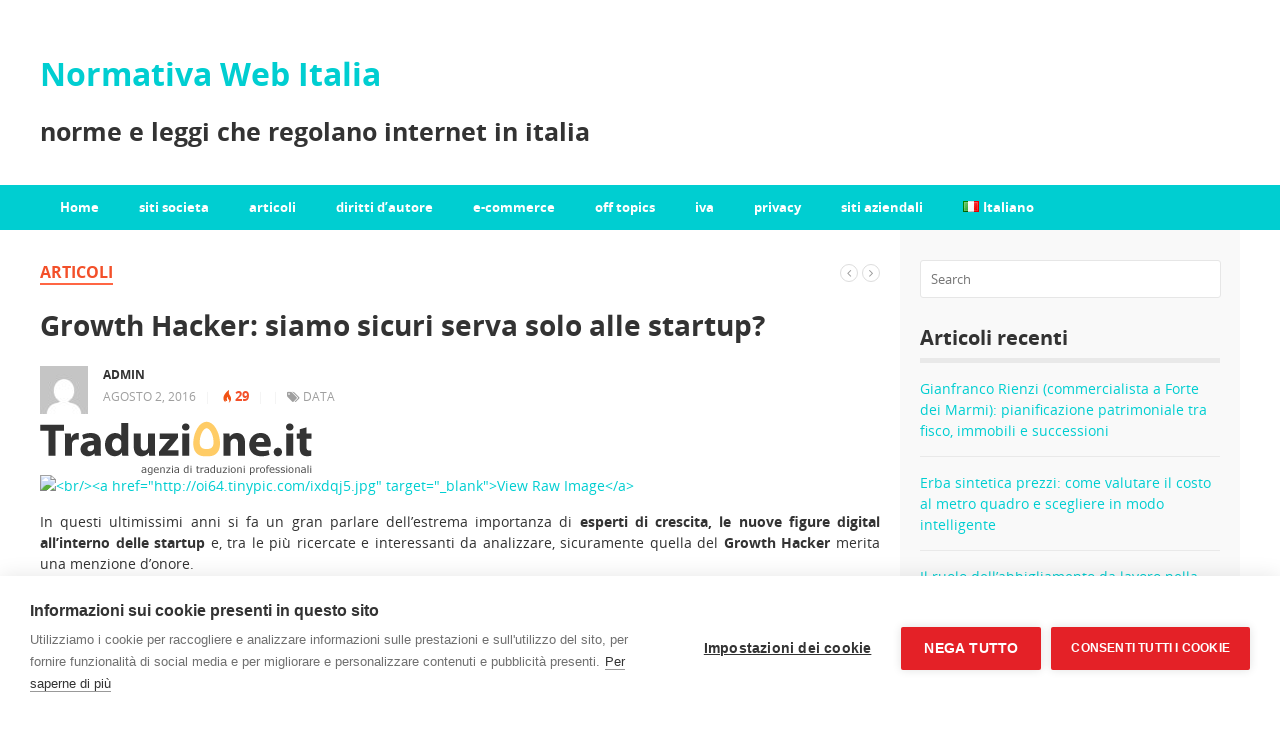

--- FILE ---
content_type: text/html; charset=UTF-8
request_url: https://www.normativaweb.it/284/articoli/growth-hacker-siamo-sicuri-serva-solo-alle-startup.html
body_size: 16341
content:
<!DOCTYPE html>
<html class="no-js" lang="it-IT" prefix="og: https://ogp.me/ns#">
<head>

<meta charset="UTF-8">
<meta name="viewport" content="width=device-width, initial-scale=1">
<link rel="profile" href="http://gmpg.org/xfn/11">
<link rel="pingback" href="https://www.normativaweb.it/xmlrpc.php">

<script>window.cookiehub_wordpress = {};</script><script>
window.dataLayer = window.dataLayer || [];
function gtag(){dataLayer.push(arguments);}
gtag('consent', 'default', {'ad_storage': 'denied', 'analytics_storage': 'denied', 'ad_user_data': 'denied', 'ad_personalization': 'denied', 'wait_for_update': 500});
</script>
<!-- Search Engine Optimization by Rank Math - https://rankmath.com/ -->
<title>Growth Hacker: siamo sicuri serva solo alle startup? - Normativa Web Italia</title>
<meta name="description" content="Growth Hacker: siamo sicuri serva solo alle startup?"/>
<meta name="robots" content="follow, index, max-snippet:-1, max-video-preview:-1, max-image-preview:large"/>
<link rel="canonical" href="https://www.normativaweb.it/284/articoli/growth-hacker-siamo-sicuri-serva-solo-alle-startup.html" />
<meta property="og:locale" content="it_IT" />
<meta property="og:type" content="article" />
<meta property="og:title" content="Growth Hacker: siamo sicuri serva solo alle startup? - Normativa Web Italia" />
<meta property="og:description" content="Growth Hacker: siamo sicuri serva solo alle startup?" />
<meta property="og:url" content="https://www.normativaweb.it/284/articoli/growth-hacker-siamo-sicuri-serva-solo-alle-startup.html" />
<meta property="og:site_name" content="Normativa Web Italia" />
<meta property="article:tag" content="data" />
<meta property="article:section" content="articoli" />
<meta property="og:updated_time" content="2018-07-29T08:23:50+00:00" />
<meta property="article:published_time" content="2016-08-02T07:02:01+00:00" />
<meta property="article:modified_time" content="2018-07-29T08:23:50+00:00" />
<meta name="twitter:card" content="summary_large_image" />
<meta name="twitter:title" content="Growth Hacker: siamo sicuri serva solo alle startup? - Normativa Web Italia" />
<meta name="twitter:description" content="Growth Hacker: siamo sicuri serva solo alle startup?" />
<meta name="twitter:site" content="@admin" />
<meta name="twitter:creator" content="@admin" />
<meta name="twitter:label1" content="Written by" />
<meta name="twitter:data1" content="admin" />
<meta name="twitter:label2" content="Time to read" />
<meta name="twitter:data2" content="2 minutes" />
<script type="application/ld+json" class="rank-math-schema">{"@context":"https://schema.org","@graph":[{"@type":"Organization","@id":"https://www.normativaweb.it/#organization","name":"Normativa Web Italia","sameAs":["https://twitter.com/admin"]},{"@type":"WebSite","@id":"https://www.normativaweb.it/#website","url":"https://www.normativaweb.it","name":"Normativa Web Italia","publisher":{"@id":"https://www.normativaweb.it/#organization"},"inLanguage":"it-IT"},{"@type":"ImageObject","@id":"https://www.normativaweb.it/wp-content/uploads/2016/08/logo.png","url":"https://www.normativaweb.it/wp-content/uploads/2016/08/logo.png","width":"272","height":"54","inLanguage":"it-IT"},{"@type":"WebPage","@id":"https://www.normativaweb.it/284/articoli/growth-hacker-siamo-sicuri-serva-solo-alle-startup.html#webpage","url":"https://www.normativaweb.it/284/articoli/growth-hacker-siamo-sicuri-serva-solo-alle-startup.html","name":"Growth Hacker: siamo sicuri serva solo alle startup? - Normativa Web Italia","datePublished":"2016-08-02T07:02:01+00:00","dateModified":"2018-07-29T08:23:50+00:00","isPartOf":{"@id":"https://www.normativaweb.it/#website"},"primaryImageOfPage":{"@id":"https://www.normativaweb.it/wp-content/uploads/2016/08/logo.png"},"inLanguage":"it-IT"},{"@type":"Person","@id":"https://www.normativaweb.it/284/articoli/growth-hacker-siamo-sicuri-serva-solo-alle-startup.html#author","name":"admin","image":{"@type":"ImageObject","@id":"https://secure.gravatar.com/avatar/5b3c48edff5e9e02d372de3b101dbcb202ce76179e42532309dea883e2d1a79f?s=96&amp;d=mm&amp;r=g","url":"https://secure.gravatar.com/avatar/5b3c48edff5e9e02d372de3b101dbcb202ce76179e42532309dea883e2d1a79f?s=96&amp;d=mm&amp;r=g","caption":"admin","inLanguage":"it-IT"},"worksFor":{"@id":"https://www.normativaweb.it/#organization"}},{"@type":"NewsArticle","headline":"Growth Hacker: siamo sicuri serva solo alle startup? - Normativa Web Italia","datePublished":"2016-08-02T07:02:01+00:00","dateModified":"2018-07-29T08:23:50+00:00","articleSection":"articoli","author":{"@id":"https://www.normativaweb.it/284/articoli/growth-hacker-siamo-sicuri-serva-solo-alle-startup.html#author","name":"admin"},"publisher":{"@id":"https://www.normativaweb.it/#organization"},"description":"Growth Hacker: siamo sicuri serva solo alle startup?","name":"Growth Hacker: siamo sicuri serva solo alle startup? - Normativa Web Italia","@id":"https://www.normativaweb.it/284/articoli/growth-hacker-siamo-sicuri-serva-solo-alle-startup.html#richSnippet","isPartOf":{"@id":"https://www.normativaweb.it/284/articoli/growth-hacker-siamo-sicuri-serva-solo-alle-startup.html#webpage"},"image":{"@id":"https://www.normativaweb.it/wp-content/uploads/2016/08/logo.png"},"inLanguage":"it-IT","mainEntityOfPage":{"@id":"https://www.normativaweb.it/284/articoli/growth-hacker-siamo-sicuri-serva-solo-alle-startup.html#webpage"}}]}</script>
<!-- /Rank Math WordPress SEO plugin -->

<link rel="alternate" type="application/rss+xml" title="Normativa Web Italia &raquo; Feed" href="https://www.normativaweb.it/feed" />
<link rel="alternate" type="application/rss+xml" title="Normativa Web Italia &raquo; Feed dei commenti" href="https://www.normativaweb.it/comments/feed" />
<link rel="alternate" title="oEmbed (JSON)" type="application/json+oembed" href="https://www.normativaweb.it/wp-json/oembed/1.0/embed?url=https%3A%2F%2Fwww.normativaweb.it%2F284%2Farticoli%2Fgrowth-hacker-siamo-sicuri-serva-solo-alle-startup.html&#038;lang=it" />
<link rel="alternate" title="oEmbed (XML)" type="text/xml+oembed" href="https://www.normativaweb.it/wp-json/oembed/1.0/embed?url=https%3A%2F%2Fwww.normativaweb.it%2F284%2Farticoli%2Fgrowth-hacker-siamo-sicuri-serva-solo-alle-startup.html&#038;format=xml&#038;lang=it" />
<style id='wp-img-auto-sizes-contain-inline-css' type='text/css'>
img:is([sizes=auto i],[sizes^="auto," i]){contain-intrinsic-size:3000px 1500px}
/*# sourceURL=wp-img-auto-sizes-contain-inline-css */
</style>
<style id='wp-emoji-styles-inline-css' type='text/css'>

	img.wp-smiley, img.emoji {
		display: inline !important;
		border: none !important;
		box-shadow: none !important;
		height: 1em !important;
		width: 1em !important;
		margin: 0 0.07em !important;
		vertical-align: -0.1em !important;
		background: none !important;
		padding: 0 !important;
	}
/*# sourceURL=wp-emoji-styles-inline-css */
</style>
<style id='wp-block-library-inline-css' type='text/css'>
:root{--wp-block-synced-color:#7a00df;--wp-block-synced-color--rgb:122,0,223;--wp-bound-block-color:var(--wp-block-synced-color);--wp-editor-canvas-background:#ddd;--wp-admin-theme-color:#007cba;--wp-admin-theme-color--rgb:0,124,186;--wp-admin-theme-color-darker-10:#006ba1;--wp-admin-theme-color-darker-10--rgb:0,107,160.5;--wp-admin-theme-color-darker-20:#005a87;--wp-admin-theme-color-darker-20--rgb:0,90,135;--wp-admin-border-width-focus:2px}@media (min-resolution:192dpi){:root{--wp-admin-border-width-focus:1.5px}}.wp-element-button{cursor:pointer}:root .has-very-light-gray-background-color{background-color:#eee}:root .has-very-dark-gray-background-color{background-color:#313131}:root .has-very-light-gray-color{color:#eee}:root .has-very-dark-gray-color{color:#313131}:root .has-vivid-green-cyan-to-vivid-cyan-blue-gradient-background{background:linear-gradient(135deg,#00d084,#0693e3)}:root .has-purple-crush-gradient-background{background:linear-gradient(135deg,#34e2e4,#4721fb 50%,#ab1dfe)}:root .has-hazy-dawn-gradient-background{background:linear-gradient(135deg,#faaca8,#dad0ec)}:root .has-subdued-olive-gradient-background{background:linear-gradient(135deg,#fafae1,#67a671)}:root .has-atomic-cream-gradient-background{background:linear-gradient(135deg,#fdd79a,#004a59)}:root .has-nightshade-gradient-background{background:linear-gradient(135deg,#330968,#31cdcf)}:root .has-midnight-gradient-background{background:linear-gradient(135deg,#020381,#2874fc)}:root{--wp--preset--font-size--normal:16px;--wp--preset--font-size--huge:42px}.has-regular-font-size{font-size:1em}.has-larger-font-size{font-size:2.625em}.has-normal-font-size{font-size:var(--wp--preset--font-size--normal)}.has-huge-font-size{font-size:var(--wp--preset--font-size--huge)}.has-text-align-center{text-align:center}.has-text-align-left{text-align:left}.has-text-align-right{text-align:right}.has-fit-text{white-space:nowrap!important}#end-resizable-editor-section{display:none}.aligncenter{clear:both}.items-justified-left{justify-content:flex-start}.items-justified-center{justify-content:center}.items-justified-right{justify-content:flex-end}.items-justified-space-between{justify-content:space-between}.screen-reader-text{border:0;clip-path:inset(50%);height:1px;margin:-1px;overflow:hidden;padding:0;position:absolute;width:1px;word-wrap:normal!important}.screen-reader-text:focus{background-color:#ddd;clip-path:none;color:#444;display:block;font-size:1em;height:auto;left:5px;line-height:normal;padding:15px 23px 14px;text-decoration:none;top:5px;width:auto;z-index:100000}html :where(.has-border-color){border-style:solid}html :where([style*=border-top-color]){border-top-style:solid}html :where([style*=border-right-color]){border-right-style:solid}html :where([style*=border-bottom-color]){border-bottom-style:solid}html :where([style*=border-left-color]){border-left-style:solid}html :where([style*=border-width]){border-style:solid}html :where([style*=border-top-width]){border-top-style:solid}html :where([style*=border-right-width]){border-right-style:solid}html :where([style*=border-bottom-width]){border-bottom-style:solid}html :where([style*=border-left-width]){border-left-style:solid}html :where(img[class*=wp-image-]){height:auto;max-width:100%}:where(figure){margin:0 0 1em}html :where(.is-position-sticky){--wp-admin--admin-bar--position-offset:var(--wp-admin--admin-bar--height,0px)}@media screen and (max-width:600px){html :where(.is-position-sticky){--wp-admin--admin-bar--position-offset:0px}}

/*# sourceURL=wp-block-library-inline-css */
</style><style id='global-styles-inline-css' type='text/css'>
:root{--wp--preset--aspect-ratio--square: 1;--wp--preset--aspect-ratio--4-3: 4/3;--wp--preset--aspect-ratio--3-4: 3/4;--wp--preset--aspect-ratio--3-2: 3/2;--wp--preset--aspect-ratio--2-3: 2/3;--wp--preset--aspect-ratio--16-9: 16/9;--wp--preset--aspect-ratio--9-16: 9/16;--wp--preset--color--black: #000000;--wp--preset--color--cyan-bluish-gray: #abb8c3;--wp--preset--color--white: #ffffff;--wp--preset--color--pale-pink: #f78da7;--wp--preset--color--vivid-red: #cf2e2e;--wp--preset--color--luminous-vivid-orange: #ff6900;--wp--preset--color--luminous-vivid-amber: #fcb900;--wp--preset--color--light-green-cyan: #7bdcb5;--wp--preset--color--vivid-green-cyan: #00d084;--wp--preset--color--pale-cyan-blue: #8ed1fc;--wp--preset--color--vivid-cyan-blue: #0693e3;--wp--preset--color--vivid-purple: #9b51e0;--wp--preset--gradient--vivid-cyan-blue-to-vivid-purple: linear-gradient(135deg,rgb(6,147,227) 0%,rgb(155,81,224) 100%);--wp--preset--gradient--light-green-cyan-to-vivid-green-cyan: linear-gradient(135deg,rgb(122,220,180) 0%,rgb(0,208,130) 100%);--wp--preset--gradient--luminous-vivid-amber-to-luminous-vivid-orange: linear-gradient(135deg,rgb(252,185,0) 0%,rgb(255,105,0) 100%);--wp--preset--gradient--luminous-vivid-orange-to-vivid-red: linear-gradient(135deg,rgb(255,105,0) 0%,rgb(207,46,46) 100%);--wp--preset--gradient--very-light-gray-to-cyan-bluish-gray: linear-gradient(135deg,rgb(238,238,238) 0%,rgb(169,184,195) 100%);--wp--preset--gradient--cool-to-warm-spectrum: linear-gradient(135deg,rgb(74,234,220) 0%,rgb(151,120,209) 20%,rgb(207,42,186) 40%,rgb(238,44,130) 60%,rgb(251,105,98) 80%,rgb(254,248,76) 100%);--wp--preset--gradient--blush-light-purple: linear-gradient(135deg,rgb(255,206,236) 0%,rgb(152,150,240) 100%);--wp--preset--gradient--blush-bordeaux: linear-gradient(135deg,rgb(254,205,165) 0%,rgb(254,45,45) 50%,rgb(107,0,62) 100%);--wp--preset--gradient--luminous-dusk: linear-gradient(135deg,rgb(255,203,112) 0%,rgb(199,81,192) 50%,rgb(65,88,208) 100%);--wp--preset--gradient--pale-ocean: linear-gradient(135deg,rgb(255,245,203) 0%,rgb(182,227,212) 50%,rgb(51,167,181) 100%);--wp--preset--gradient--electric-grass: linear-gradient(135deg,rgb(202,248,128) 0%,rgb(113,206,126) 100%);--wp--preset--gradient--midnight: linear-gradient(135deg,rgb(2,3,129) 0%,rgb(40,116,252) 100%);--wp--preset--font-size--small: 13px;--wp--preset--font-size--medium: 20px;--wp--preset--font-size--large: 36px;--wp--preset--font-size--x-large: 42px;--wp--preset--spacing--20: 0.44rem;--wp--preset--spacing--30: 0.67rem;--wp--preset--spacing--40: 1rem;--wp--preset--spacing--50: 1.5rem;--wp--preset--spacing--60: 2.25rem;--wp--preset--spacing--70: 3.38rem;--wp--preset--spacing--80: 5.06rem;--wp--preset--shadow--natural: 6px 6px 9px rgba(0, 0, 0, 0.2);--wp--preset--shadow--deep: 12px 12px 50px rgba(0, 0, 0, 0.4);--wp--preset--shadow--sharp: 6px 6px 0px rgba(0, 0, 0, 0.2);--wp--preset--shadow--outlined: 6px 6px 0px -3px rgb(255, 255, 255), 6px 6px rgb(0, 0, 0);--wp--preset--shadow--crisp: 6px 6px 0px rgb(0, 0, 0);}:where(.is-layout-flex){gap: 0.5em;}:where(.is-layout-grid){gap: 0.5em;}body .is-layout-flex{display: flex;}.is-layout-flex{flex-wrap: wrap;align-items: center;}.is-layout-flex > :is(*, div){margin: 0;}body .is-layout-grid{display: grid;}.is-layout-grid > :is(*, div){margin: 0;}:where(.wp-block-columns.is-layout-flex){gap: 2em;}:where(.wp-block-columns.is-layout-grid){gap: 2em;}:where(.wp-block-post-template.is-layout-flex){gap: 1.25em;}:where(.wp-block-post-template.is-layout-grid){gap: 1.25em;}.has-black-color{color: var(--wp--preset--color--black) !important;}.has-cyan-bluish-gray-color{color: var(--wp--preset--color--cyan-bluish-gray) !important;}.has-white-color{color: var(--wp--preset--color--white) !important;}.has-pale-pink-color{color: var(--wp--preset--color--pale-pink) !important;}.has-vivid-red-color{color: var(--wp--preset--color--vivid-red) !important;}.has-luminous-vivid-orange-color{color: var(--wp--preset--color--luminous-vivid-orange) !important;}.has-luminous-vivid-amber-color{color: var(--wp--preset--color--luminous-vivid-amber) !important;}.has-light-green-cyan-color{color: var(--wp--preset--color--light-green-cyan) !important;}.has-vivid-green-cyan-color{color: var(--wp--preset--color--vivid-green-cyan) !important;}.has-pale-cyan-blue-color{color: var(--wp--preset--color--pale-cyan-blue) !important;}.has-vivid-cyan-blue-color{color: var(--wp--preset--color--vivid-cyan-blue) !important;}.has-vivid-purple-color{color: var(--wp--preset--color--vivid-purple) !important;}.has-black-background-color{background-color: var(--wp--preset--color--black) !important;}.has-cyan-bluish-gray-background-color{background-color: var(--wp--preset--color--cyan-bluish-gray) !important;}.has-white-background-color{background-color: var(--wp--preset--color--white) !important;}.has-pale-pink-background-color{background-color: var(--wp--preset--color--pale-pink) !important;}.has-vivid-red-background-color{background-color: var(--wp--preset--color--vivid-red) !important;}.has-luminous-vivid-orange-background-color{background-color: var(--wp--preset--color--luminous-vivid-orange) !important;}.has-luminous-vivid-amber-background-color{background-color: var(--wp--preset--color--luminous-vivid-amber) !important;}.has-light-green-cyan-background-color{background-color: var(--wp--preset--color--light-green-cyan) !important;}.has-vivid-green-cyan-background-color{background-color: var(--wp--preset--color--vivid-green-cyan) !important;}.has-pale-cyan-blue-background-color{background-color: var(--wp--preset--color--pale-cyan-blue) !important;}.has-vivid-cyan-blue-background-color{background-color: var(--wp--preset--color--vivid-cyan-blue) !important;}.has-vivid-purple-background-color{background-color: var(--wp--preset--color--vivid-purple) !important;}.has-black-border-color{border-color: var(--wp--preset--color--black) !important;}.has-cyan-bluish-gray-border-color{border-color: var(--wp--preset--color--cyan-bluish-gray) !important;}.has-white-border-color{border-color: var(--wp--preset--color--white) !important;}.has-pale-pink-border-color{border-color: var(--wp--preset--color--pale-pink) !important;}.has-vivid-red-border-color{border-color: var(--wp--preset--color--vivid-red) !important;}.has-luminous-vivid-orange-border-color{border-color: var(--wp--preset--color--luminous-vivid-orange) !important;}.has-luminous-vivid-amber-border-color{border-color: var(--wp--preset--color--luminous-vivid-amber) !important;}.has-light-green-cyan-border-color{border-color: var(--wp--preset--color--light-green-cyan) !important;}.has-vivid-green-cyan-border-color{border-color: var(--wp--preset--color--vivid-green-cyan) !important;}.has-pale-cyan-blue-border-color{border-color: var(--wp--preset--color--pale-cyan-blue) !important;}.has-vivid-cyan-blue-border-color{border-color: var(--wp--preset--color--vivid-cyan-blue) !important;}.has-vivid-purple-border-color{border-color: var(--wp--preset--color--vivid-purple) !important;}.has-vivid-cyan-blue-to-vivid-purple-gradient-background{background: var(--wp--preset--gradient--vivid-cyan-blue-to-vivid-purple) !important;}.has-light-green-cyan-to-vivid-green-cyan-gradient-background{background: var(--wp--preset--gradient--light-green-cyan-to-vivid-green-cyan) !important;}.has-luminous-vivid-amber-to-luminous-vivid-orange-gradient-background{background: var(--wp--preset--gradient--luminous-vivid-amber-to-luminous-vivid-orange) !important;}.has-luminous-vivid-orange-to-vivid-red-gradient-background{background: var(--wp--preset--gradient--luminous-vivid-orange-to-vivid-red) !important;}.has-very-light-gray-to-cyan-bluish-gray-gradient-background{background: var(--wp--preset--gradient--very-light-gray-to-cyan-bluish-gray) !important;}.has-cool-to-warm-spectrum-gradient-background{background: var(--wp--preset--gradient--cool-to-warm-spectrum) !important;}.has-blush-light-purple-gradient-background{background: var(--wp--preset--gradient--blush-light-purple) !important;}.has-blush-bordeaux-gradient-background{background: var(--wp--preset--gradient--blush-bordeaux) !important;}.has-luminous-dusk-gradient-background{background: var(--wp--preset--gradient--luminous-dusk) !important;}.has-pale-ocean-gradient-background{background: var(--wp--preset--gradient--pale-ocean) !important;}.has-electric-grass-gradient-background{background: var(--wp--preset--gradient--electric-grass) !important;}.has-midnight-gradient-background{background: var(--wp--preset--gradient--midnight) !important;}.has-small-font-size{font-size: var(--wp--preset--font-size--small) !important;}.has-medium-font-size{font-size: var(--wp--preset--font-size--medium) !important;}.has-large-font-size{font-size: var(--wp--preset--font-size--large) !important;}.has-x-large-font-size{font-size: var(--wp--preset--font-size--x-large) !important;}
/*# sourceURL=global-styles-inline-css */
</style>

<style id='classic-theme-styles-inline-css' type='text/css'>
/*! This file is auto-generated */
.wp-block-button__link{color:#fff;background-color:#32373c;border-radius:9999px;box-shadow:none;text-decoration:none;padding:calc(.667em + 2px) calc(1.333em + 2px);font-size:1.125em}.wp-block-file__button{background:#32373c;color:#fff;text-decoration:none}
/*# sourceURL=/wp-includes/css/classic-themes.min.css */
</style>
<link rel='stylesheet' id='contact-form-7-css' href='https://www.normativaweb.it/wp-content/plugins/contact-form-7/includes/css/styles.css?ver=6.1.4' type='text/css' media='all' />
<link rel='stylesheet' id='junkie-shortcodes-css' href='https://www.normativaweb.it/wp-content/plugins/theme-junkie-shortcodes/assets/css/junkie-shortcodes.css?ver=a973f8f44f1025fee795ce43c4cbd097' type='text/css' media='all' />
<link rel='stylesheet' id='mystery-style-css' href='https://www.normativaweb.it/wp-content/themes/mystery/style.min.css?ver=a973f8f44f1025fee795ce43c4cbd097' type='text/css' media='all' />
<link rel='stylesheet' id='mystery-responsive-style-css' href='https://www.normativaweb.it/wp-content/themes/mystery/assets/css/responsive.css?ver=a973f8f44f1025fee795ce43c4cbd097' type='text/css' media='all' />
<link rel='stylesheet' id='mystery-fontawesome-css' href='https://www.normativaweb.it/wp-content/themes/mystery/assets/css/font-awesome.css?ver=a973f8f44f1025fee795ce43c4cbd097' type='text/css' media='all' />
<link rel='stylesheet' id='mystery-tipsy-css' href='https://www.normativaweb.it/wp-content/themes/mystery/assets/css/tipsy.css?ver=a973f8f44f1025fee795ce43c4cbd097' type='text/css' media='all' />
<script type="text/javascript" src="https://www.normativaweb.it/wp-includes/js/jquery/jquery.min.js?ver=3.7.1" id="jquery-core-js"></script>
<script type="text/javascript" src="https://www.normativaweb.it/wp-includes/js/jquery/jquery-migrate.min.js?ver=3.4.1" id="jquery-migrate-js"></script>
<link rel="https://api.w.org/" href="https://www.normativaweb.it/wp-json/" /><link rel="alternate" title="JSON" type="application/json" href="https://www.normativaweb.it/wp-json/wp/v2/posts/284" /><link rel="EditURI" type="application/rsd+xml" title="RSD" href="https://www.normativaweb.it/xmlrpc.php?rsd" />

<link rel='shortlink' href='https://www.normativaweb.it/?p=284' />
<link rel="amphtml" href="https://www.normativaweb.it/284/articoli/growth-hacker-siamo-sicuri-serva-solo-alle-startup.html/amp"><!--[if lte IE 9]>
<script src="https://www.normativaweb.it/wp-content/themes/mystery/assets/js/html5shiv.js"></script>
<![endif]-->
	<style>

		#secondary-bar,
		#secondary-bar .slicknav_menu,		
		.pagination .page-numbers.current,
		#respond button,
		a:hover .video-icon,
		.button,
		a.button,
		button,
		input[type=button],
		input[type=submit],
		.widget_tabs .tab-content ul li a:hover,
		.widget_tabs #tab4 a:hover { 
			background-color: #00CED1;
		}

		a:link,
		a:visited,
		#secondary-bar .slicknav_nav a,		
		#secondary-nav ul.sf-menu li li a:hover,
		#primary-nav ul.sf-menu li li a:hover,
		#secondary-nav .sf-menu li li a:hover,
		.widget_tabs .tab-content .entry-title a:hover,
		#site-bottom a:hover,
		.sidebar2 .widget_tabs .tabs-nav li.active a,
		.category-box ul li strong a:hover,
		.section-title a:hover,
		.widget_latest_comments a:hover .name,
		.related-posts ul li a:hover .entry-title,
		.widget_tabs .entry-title a:hover,
		.posts .cat-posts .view-more a,
		.posts .cat-posts a:hover .entry-title,
		li a:hover .fa-star,
		li.active .fa-star,
		#primary-nav ul li a:hover, 
		#primary-nav ul li.sfHover a, 
		#primary-nav ul li.current_item a,
		#secondary-nav ul li a:hover,
		#secondary-nav ul li.current_item a,
		#secondary-nav ul li.sfHover a,
		#secondary-nav ul.sf-menu li li a,
		.posts .sub-cats li:hover > a:after,
		.entry-comments,
		.black a:hover, .single .entry-meta .entry-author a:hover,
		.widget_tabs .tabs-nav li a:hover,
		.footer-dark .widget a:hover  {
			color: #00CED1;
		}

		.sf-arrows > li > .sf-with-ul:focus:after,
		.sf-arrows > li:hover > .sf-with-ul:after,
		.sf-arrows > .sfHover > .sf-with-ul:after,
		#primary-nav .sf-arrows > li > .sf-with-ul:focus:after,
		#primary-nav .sf-arrows > li:hover > .sf-with-ul:after,
		#primary-nav .sf-arrows > .sfHover > .sf-with-ul:after {
			border-top-color: #00CED1;
		}

		.sf-arrows ul .sf-with-ul:after,
		.sf-arrows ul li > .sf-with-ul:focus:after,
		.sf-arrows ul li:hover > .sf-with-ul:after,
		.sf-arrows ul .sfHover > .sf-with-ul:after {
			border-left-color: #00CED1;
		}
		
		#secondary-bar .slicknav_nav,
		#secondary-nav .sf-menu ul,
		#secondary-nav .sf-mega {
			border-bottom: 5px solid #00CED1;
		}

		#secondary-nav .sf-menu ul,
		#secondary-nav ul li a:hover,
		#secondary-nav ul li.current_item a,
		#secondary-nav ul li.sfHover a,
		#secondary-nav .sf-mega,
		.posts .sub-cats li a:hover {
			background-color: #f5f5f5;
		}

		.posts .sub-cats li a:hover {
			background-color: #f5f5f5 !important;
		}

		.posts .sub-cats {
			background-color: #e9e9e9;
		}
	</style>
	</head>

<body class="wp-singular post-template-default single single-post postid-284 single-format-standard wp-theme-mystery group-blog content-sidebar sticky-secondary-nav layout-content-sidebar" itemscope itemtype="http://schema.org/Blog">

<div id="page" class="hfeed site clearfix">

	<header id="masthead" class="site-header" role="banner" itemscope="itemscope" itemtype="http://schema.org/WPHeader">

		
		<div class="site-branding clearfix">
			<div class="container clearfix">
				<div id="logo">
<h1 class="site-title" itemprop="headline"><a href="https://www.normativaweb.it" itemprop="url" rel="home"><span itemprop="headline">Normativa Web Italia</span></a></h1>
<h2 class="site-description" itemprop="description">norme e leggi che regolano internet in italia</h2></div>
							</div>
		</div>

			
	<div id="secondary-bar" class="clearfix">
		<div class="container">

			<nav id="secondary-nav" class="main-navigation" role="navigation" itemscope="itemscope" itemtype="http://schema.org/SiteNavigationElement">

				<ul id="secondary-menu" class="secondary-menu sf-menu"><li  id="menu-item-236" class="menu-item menu-item-type-custom menu-item-object-custom menu-item-236"><a href="http://normativaweb.it/">Home</a></li>
<li  id="menu-item-234" class="menu-item menu-item-type-taxonomy menu-item-object-category menu-item-234"><a href="https://www.normativaweb.it/category/siti-societa">siti societa</a></li>
<li  id="menu-item-227" class="menu-item menu-item-type-taxonomy menu-item-object-category current-post-ancestor current-menu-parent current-custom-parent menu-item-227"><a href="https://www.normativaweb.it/category/articoli">articoli</a></li>
<li  id="menu-item-228" class="menu-item menu-item-type-taxonomy menu-item-object-category menu-item-228"><a href="https://www.normativaweb.it/category/diritti-dautore">diritti d&#8217;autore</a></li>
<li  id="menu-item-229" class="menu-item menu-item-type-taxonomy menu-item-object-category menu-item-229"><a href="https://www.normativaweb.it/category/e-commerce">e-commerce</a></li>
<li  id="menu-item-230" class="menu-item menu-item-type-taxonomy menu-item-object-category menu-item-230"><a href="https://www.normativaweb.it/category/off-topics">off topics</a></li>
<li  id="menu-item-231" class="menu-item menu-item-type-taxonomy menu-item-object-category menu-item-231"><a href="https://www.normativaweb.it/category/iva">iva</a></li>
<li  id="menu-item-232" class="menu-item menu-item-type-taxonomy menu-item-object-category menu-item-232"><a href="https://www.normativaweb.it/category/privacy">privacy</a></li>
<li  id="menu-item-233" class="menu-item menu-item-type-taxonomy menu-item-object-category menu-item-233"><a href="https://www.normativaweb.it/category/siti-aziendali">siti aziendali</a></li>
<li  id="menu-item-546" class="pll-parent-menu-item menu-item menu-item-type-custom menu-item-object-custom current-menu-parent menu-item-has-children menu-item-546"><a href="#pll_switcher"><img src="[data-uri]" alt="" width="16" height="11" style="width: 16px; height: 11px;" /><span style="margin-left:0.3em;">Italiano</span></a>
<ul class="sub-menu">
	<li  id="menu-item-546-it" class="lang-item lang-item-188 lang-item-it current-lang lang-item-first menu-item menu-item-type-custom menu-item-object-custom menu-item-546-it"><a href="https://www.normativaweb.it/284/articoli/growth-hacker-siamo-sicuri-serva-solo-alle-startup.html"><img src="[data-uri]" alt="" width="16" height="11" style="width: 16px; height: 11px;" /><span style="margin-left:0.3em;">Italiano</span></a></li>
	<li  id="menu-item-546-de" class="lang-item lang-item-191 lang-item-de no-translation menu-item menu-item-type-custom menu-item-object-custom menu-item-546-de"><a href="https://www.normativaweb.it/de/"><img src="[data-uri]" alt="" width="16" height="11" style="width: 16px; height: 11px;" /><span style="margin-left:0.3em;">Deutsch</span></a></li>
	<li  id="menu-item-546-en" class="lang-item lang-item-195 lang-item-en no-translation menu-item menu-item-type-custom menu-item-object-custom menu-item-546-en"><a href="https://www.normativaweb.it/en/"><img src="[data-uri]" alt="" width="16" height="11" style="width: 16px; height: 11px;" /><span style="margin-left:0.3em;">English</span></a></li>
	<li  id="menu-item-546-es" class="lang-item lang-item-199 lang-item-es no-translation menu-item menu-item-type-custom menu-item-object-custom menu-item-546-es"><a href="https://www.normativaweb.it/es/"><img src="[data-uri]" alt="" width="16" height="11" style="width: 16px; height: 11px;" /><span style="margin-left:0.3em;">Español</span></a></li>
	<li  id="menu-item-546-fr" class="lang-item lang-item-203 lang-item-fr no-translation menu-item menu-item-type-custom menu-item-object-custom menu-item-546-fr"><a href="https://www.normativaweb.it/fr/"><img src="[data-uri]" alt="" width="16" height="11" style="width: 16px; height: 11px;" /><span style="margin-left:0.3em;">Français</span></a></li>
	<li  id="menu-item-546-nl" class="lang-item lang-item-481 lang-item-nl no-translation menu-item menu-item-type-custom menu-item-object-custom menu-item-546-nl"><a href="https://www.normativaweb.it/nl/"><img src="[data-uri]" alt="" width="16" height="11" style="width: 16px; height: 11px;" /><span style="margin-left:0.3em;">Nederlands</span></a></li>

</ul>
</li>
</ul>
			</nav><!-- #secondary-nav -->

			
		</div>
	</div>


	</header><!-- #masthead -->

	<div id="site-content" class="site-content">

	<main id="main" class="site-main container clearfix" role="main" >
		<div id="primary" class="content-area">

			<div id="content" class="single">

				
					<article id="post-284" class="post-284 post type-post status-publish format-standard has-post-thumbnail hentry category-articoli tag-data entry" itemscope="itemscope" itemtype="http://schema.org/BlogPosting" itemprop="blogPost">
	
	<header class="entry-header">

								<span class="entry-category" itemprop="articleSection">
				<a href="https://www.normativaweb.it/category/articoli">articoli</a>
			</span>
							
					<div class="post-nav">
				<a href="https://www.normativaweb.it/282/articoli/dispositivi-di-protezione-individuali-novita-dalle-direttive-europee.html" rel="tipsy" title="Previous Post"><i class="fa fa-angle-left"></i></a>
				<a href="https://www.normativaweb.it/286/articoli/sigarette-elettroniche-tutte-le-normative-in-italia-per-sapere-come-usarle.html" rel="tipsy" title="Next Post"><i class="fa fa-angle-right"></i></a>
			</div>
		
	</header><!-- .entry-header -->

	<h1 class="page-title" itemprop="headline">Growth Hacker: siamo sicuri serva solo alle startup?</h1>
			<div class="entry-meta">
		
						
							<img alt='admin' src='https://secure.gravatar.com/avatar/5b3c48edff5e9e02d372de3b101dbcb202ce76179e42532309dea883e2d1a79f?s=48&#038;d=mm&#038;r=g' srcset='https://secure.gravatar.com/avatar/5b3c48edff5e9e02d372de3b101dbcb202ce76179e42532309dea883e2d1a79f?s=96&#038;d=mm&#038;r=g 2x' class='avatar avatar-48 photo' height='48' width='48' decoding='async'itemprop="image" />
				<span class="entry-author author vcard" itemprop="author" itemscope="itemscope" itemtype="http://schema.org/Person"><a class="url fn n" href="https://www.normativaweb.it/author/admin" itemprop="url"><span itemprop="name">admin</span></a></span>
			
			<span class="entry-date">
				<time class="published" datetime="2016-08-02T07:02:01+00:00" itemprop="datePublished">Agosto 2, 2016</time>
			</span>

			<span class="sep">|</span>

			<span class="entry-views">
				29			</span>

			<span class="sep">|</span>

										
							<span class="sep">|</span>

									<span class="entry-tags" itemprop="keywords"><i class="fa fa-tags"></i> <a href="https://www.normativaweb.it/tag/data" rel="tag">data</a></span>
							
		</div>

		
	<div class="entry-content" itemprop="articleBody">
		<div style="float:left;margin-right:10px"><a href="http://normativaweb.it/?attachment_id=285" target="_blank" rel="noopener"><img decoding="async" src="http://normativaweb.it/wp-content/uploads/2016/08/logo.png" alt="logo" width="272px" height="54px" class="alignnone size-large wp-image-285" title="Growth Hacker: siamo sicuri serva solo alle startup? 1"></a></div>
<p><a href="http://innovationschool.talentgarden.org/corso/growth-hacking-marketing/?utm_source=normativaweb&amp;utm_medium=blogpost&amp;utm_campaign=riccio" target="_blank" rel="noopener"><img decoding="async" alt="&lt;br/&gt;&lt;a href=&quot;http://oi64.tinypic.com/ixdqj5.jpg&quot; target=&quot;_blank&quot;&gt;View Raw Image&lt;/a&gt;" src="http://oi64.tinypic.com/ixdqj5.jpg" title="Growth Hacker: siamo sicuri serva solo alle startup? 2"></a></p>
<p style="text-align: justify">In questi ultimissimi anni si fa un gran parlare dell&rsquo;estrema importanza di <strong>esperti di crescita, le nuove figure digital all&rsquo;interno delle startup</strong> e, tra le pi&ugrave; ricercate e interessanti da analizzare, sicuramente quella del <strong>Growth Hacker </strong>merita una menzione d&rsquo;onore.</p>
<p style="text-align: justify">Vediamo in dettaglio di cosa si tratta cercando di capire il suo impatto nel&nbsp;web marketing.</p>
<p style="text-align: justify">Sempre pronto a fare della sua creativit&agrave; un tratto distintivo fondamentale, il Growth Hacker &egrave; anche molto di pi&ugrave;. Dotato di una minuziosa conoscenza degli applicativi necessari per la parte concreta del proprio lavoro, questa figura <strong>comprende appieno non solo i linguaggi informatici pi&ugrave; importanti ma sa essere un ottimo &ldquo;psicologo&rdquo; nel comprendere cosa piace agli utenti e cosa proporre per viralizzare il proprio prodotto. </strong></p>
<p style="text-align: justify">Il Growth Hacker &egrave; una&nbsp;figura professionale ancora poco conosciuta in Italia, ma si pu&ograve; dire che sta venendo fuori pian piano e sempre con maggior impatto.</p>
<p style="text-align: justify">In tutta questa grande mole di qualit&agrave; e caratteristiche proprie del Growth Hacker, molti hanno ritrovato sempre e solo la descrizione di ci&ograve; che serve alle startup, realt&agrave; giovani e spesso con budget decisamente limitati che hanno bisogno di crescere in fretta per ritagliarsi una fetta di mercato e poter sperare non solo nella sopravvivenza ma anche e soprattutto nella crescita esponenziale del proprio business.</p>
<p style="text-align: justify">Questa visione delle cose &egrave; giusta solo in parte. <strong>Alcune realt&agrave; aziendali che potremmo definire tradizionali, infatti, si sono rese conto dell&rsquo;enorme potenziale derivante dall&rsquo;inclusione nel proprio team di lavoro di un Growth Hacker per migliorare la visibilit&agrave; del prodotto o servizio trattato</strong>, in questo caso gi&agrave; ampiamente definito, <strong>ma anche per realizzare campagne virali nuove e fresche che rivitalizzino il brand. </strong></p>
<p style="text-align: justify">In quest&rsquo;ottica viene spontaneo pensare che nei prossimi 2 o 3 anni la richiesta di Growth Hacker qui in Italia potrebbe ulteriormente aumentare e per essere al passo con i temi e ottenere per tempo la giusta formazione, <strong>per il secondo anno consecutivo la TAG Innovation School, </strong><a href="http://innovationschool.talentgarden.org/?utm_source=normativaweb&amp;utm_medium=blogpost&amp;utm_campaign=riccio" target="_blank" rel="noopener"><strong>la scuola del digitale</strong></a><strong> di Talent Garden organizza </strong><a href="http://innovationschool.talentgarden.org/corso/growth-hacking-marketing/?utm_source=normativaweb&amp;utm_medium=blogpost&amp;utm_campaign=riccio" target="_blank" rel="noopener"><strong>il Master in Growth Hacking Marketing</strong></a>, in partenza il prossimo 23 settembre. Si tratta di un&rsquo;occasione unica nel suo genere, ideale per professionalizzarsi e ottenere il massimo da un lavoro che potrebbe decisamente migliorare il futuro di tanti giovani talenti.</p>
<p>Un appuntamento imperdibile, insomma,&nbsp;<strong>per chi desidera investire sul proprio futuro ed arricchire il proprio bagaglio di conoscenze digital e non solo.</strong></p>
<p><strong>Cosa aspettate a mettervi alla prova con questa nuova esperienza?</strong></p>
<p></p>
			</div><!-- .entry-content -->

	<footer class="entry-footer clearfix">
				<div class="entry-share clearfix">
			<ul>
				<li class="twitter"><a href="https://twitter.com/intent/tweet?text=Growth Hacker: siamo sicuri serva solo alle startup?&url=https%3A%2F%2Fwww.normativaweb.it%2F284%2Farticoli%2Fgrowth-hacker-siamo-sicuri-serva-solo-alle-startup.html" target="_blank"><i class="fa fa-twitter"></i>Twitter</a></li>
				<li class="facebook"><a href="https://www.facebook.com/sharer/sharer.php?u=https%3A%2F%2Fwww.normativaweb.it%2F284%2Farticoli%2Fgrowth-hacker-siamo-sicuri-serva-solo-alle-startup.html" target="_blank"><i class="fa fa-facebook"></i>Facebook</a></li>
				<li class="google-plus"><a href="https://plus.google.com/share?url=https%3A%2F%2Fwww.normativaweb.it%2F284%2Farticoli%2Fgrowth-hacker-siamo-sicuri-serva-solo-alle-startup.html" target="_blank"><i class="fa fa-google-plus"></i>Google+</a></li>
				<li class="linkedin"><a href="https://www.linkedin.com/shareArticle?mini=true&url=https%3A%2F%2Fwww.normativaweb.it%2F284%2Farticoli%2Fgrowth-hacker-siamo-sicuri-serva-solo-alle-startup.html&title=Growth Hacker: siamo sicuri serva solo alle startup?" target="_blank"><i class="fa fa-linkedin"></i>LinkedIn</a></li>
				<li class="pinterest"><a href="http://pinterest.com/pin/create/button/?url=https%3A%2F%2Fwww.normativaweb.it%2F284%2Farticoli%2Fgrowth-hacker-siamo-sicuri-serva-solo-alle-startup.html&media=https%3A%2F%2Fwww.normativaweb.it%2Fwp-content%2Fuploads%2F2016%2F08%2Flogo.png" target="_blank"><i class="fa fa-pinterest"></i>Pinterest</a></li>				
				<li class="email"><a href="mailto:"><i class="fa fa-envelope-o"></i>Email</a></li>
			</ul>
		</div><!-- .entry-share -->
			</footer><!-- .entry-footer -->

	
			<div class="related-posts">
				<h3>Recommended for You</h3>
				<ul class="clearfix">
											<li>
							<a href="https://www.normativaweb.it/1845/articoli/il-ruolo-dellabbigliamento-da-lavoro-nella-prevenzione-degli-infortuni.html">
																	<img width="200" height="113" src="https://www.normativaweb.it/wp-content/uploads/2025/12/il-ruolo-dell-abbigliamento-da-lavoro-nella-prevenzione-degli-infortuni-200x113.jpg" class="attachment-mystery-related size-mystery-related wp-post-image" alt="Il ruolo dell’abbigliamento da lavoro nella prevenzione degli infortuni" decoding="async" title="Il ruolo dell’abbigliamento da lavoro nella prevenzione degli infortuni 3">																<h2 class="entry-title">Il ruolo dell’abbigliamento da lavoro nella prevenzione degli infortuni</h2>															</a>
						</li>
											<li>
							<a href="https://www.normativaweb.it/1842/articoli/centralino-virtuale-cloud-pbx-la-soluzione-ideale-per-aziende-multi-sede.html">
																	<img width="200" height="113" src="https://www.normativaweb.it/wp-content/uploads/2025/09/centralino-virtuale-cloud-PBX-200x113.jpg" class="attachment-mystery-related size-mystery-related wp-post-image" alt="Centralino virtuale cloud PBX: la soluzione ideale per aziende multi-sede" decoding="async" title="Centralino virtuale cloud PBX: la soluzione ideale per aziende multi-sede 4">																<h2 class="entry-title">Centralino virtuale cloud PBX: la soluzione ideale per aziende multi-sede</h2>															</a>
						</li>
											<li>
							<a href="https://www.normativaweb.it/1834/articoli/dallai-al-cuore-del-cliente-emozioni-e-branding-grazie-allintelligenza-artificiale-nella-musica.html">
																	<img width="200" height="113" src="https://www.normativaweb.it/wp-content/uploads/2025/08/intelligenza-artificiale-nella-musica_-200x113.jpg" class="attachment-mystery-related size-mystery-related wp-post-image" alt="Dall’AI al cuore del cliente: emozioni e branding grazie all’intelligenza artificiale nella musica" decoding="async" loading="lazy" title="Dall’AI al cuore del cliente: emozioni e branding grazie all’intelligenza artificiale nella musica 5">																<h2 class="entry-title">Dall’AI al cuore del cliente: emozioni e branding grazie all’intelligenza artificiale nella musica</h2>															</a>
						</li>
											<li>
							<a href="https://www.normativaweb.it/1825/articoli/errore-giudiziario-perche-lavvocato-cassazionista-puo-aiutarti-a-ribaltare-la-sentenza.html">
																	<img width="200" height="113" src="https://www.normativaweb.it/wp-content/uploads/2025/07/Le-sfide-legali-piu-comuni-per-le-PMI-200x113.jpg" class="attachment-mystery-related size-mystery-related wp-post-image" alt="Errore giudiziario? Perché l’avvocato cassazionista può aiutarti a ribaltare la sentenza" decoding="async" loading="lazy" title="Errore giudiziario? Perché l’avvocato cassazionista può aiutarti a ribaltare la sentenza 6">																<h2 class="entry-title">Errore giudiziario? Perché l’avvocato cassazionista può aiutarti a ribaltare la sentenza</h2>															</a>
						</li>
									</ul>
			</div>
		
			
</article><!-- #post-## -->

					
				
			</div>

		</div><!-- #primary -->

		
<div id="secondary" class="widget-area widget-primary sidebar2" role="complementary" aria-label="Primary Sidebar" itemscope="itemscope" itemtype="http://schema.org/WPSideBar">
	<aside id="search-2" class="widget widget_search"><form method="get" class="searchform" id="searchform" action="https://www.normativaweb.it/" role="search">
	<div>
		<input type="text" class="field" name="s" id="s" placeholder="Search">
	</div>
</form></aside>
		<aside id="recent-posts-2" class="widget widget_recent_entries">
		<h3 class="widget-title">Articoli recenti</h3>
		<ul>
											<li>
					<a href="https://www.normativaweb.it/1849/marketing-digitale/gianfranco-rienzi-commercialista-a-forte-dei-marmi-pianificazione-patrimoniale-tra-fisco-immobili-e-successioni.html">Gianfranco Rienzi (commercialista a Forte dei Marmi): pianificazione patrimoniale tra fisco, immobili e successioni</a>
									</li>
											<li>
					<a href="https://www.normativaweb.it/1847/off-topics/erba-sintetica-prezzi-come-valutare-il-costo-al-metro-quadro-e-scegliere-in-modo-intelligente.html">Erba sintetica prezzi: come valutare il costo al metro quadro e scegliere in modo intelligente</a>
									</li>
											<li>
					<a href="https://www.normativaweb.it/1845/articoli/il-ruolo-dellabbigliamento-da-lavoro-nella-prevenzione-degli-infortuni.html">Il ruolo dell’abbigliamento da lavoro nella prevenzione degli infortuni</a>
									</li>
											<li>
					<a href="https://www.normativaweb.it/1842/articoli/centralino-virtuale-cloud-pbx-la-soluzione-ideale-per-aziende-multi-sede.html">Centralino virtuale cloud PBX: la soluzione ideale per aziende multi-sede</a>
									</li>
											<li>
					<a href="https://www.normativaweb.it/1834/articoli/dallai-al-cuore-del-cliente-emozioni-e-branding-grazie-allintelligenza-artificiale-nella-musica.html">Dall’AI al cuore del cliente: emozioni e branding grazie all’intelligenza artificiale nella musica</a>
									</li>
					</ul>

		</aside><aside id="tag_cloud-2" class="widget widget_tag_cloud"><h3 class="widget-title">Tag</h3><div class="tagcloud"><a href="https://www.normativaweb.it/tag/articolo-2250-codice-civile" class="tag-cloud-link tag-link-7 tag-link-position-1" style="font-size: 8pt;" aria-label="articolo 2250 codice civile (1 elemento)">articolo 2250 codice civile</a>
<a href="https://www.normativaweb.it/tag/assicurazioni-online" class="tag-cloud-link tag-link-12 tag-link-position-2" style="font-size: 8pt;" aria-label="assicurazioni online (1 elemento)">assicurazioni online</a>
<a href="https://www.normativaweb.it/tag/aumentare-le-visite-del-sito-web" class="tag-cloud-link tag-link-187 tag-link-position-3" style="font-size: 15.636363636364pt;" aria-label="aumentare le visite del sito web (3 elementi)">aumentare le visite del sito web</a>
<a href="https://www.normativaweb.it/tag/avvocato-specializzato" class="tag-cloud-link tag-link-83 tag-link-position-4" style="font-size: 12.581818181818pt;" aria-label="avvocato specializzato (2 elementi)">avvocato specializzato</a>
<a href="https://www.normativaweb.it/tag/blog" class="tag-cloud-link tag-link-19 tag-link-position-5" style="font-size: 8pt;" aria-label="blog (1 elemento)">blog</a>
<a href="https://www.normativaweb.it/tag/canone-rai" class="tag-cloud-link tag-link-45 tag-link-position-6" style="font-size: 8pt;" aria-label="canone rai (1 elemento)">canone rai</a>
<a href="https://www.normativaweb.it/tag/cookie" class="tag-cloud-link tag-link-44 tag-link-position-7" style="font-size: 8pt;" aria-label="cookie (1 elemento)">cookie</a>
<a href="https://www.normativaweb.it/tag/copyright" class="tag-cloud-link tag-link-50 tag-link-position-8" style="font-size: 12.581818181818pt;" aria-label="copyright (2 elementi)">copyright</a>
<a href="https://www.normativaweb.it/tag/cosmesi-biologica" class="tag-cloud-link tag-link-48 tag-link-position-9" style="font-size: 8pt;" aria-label="cosmesi biologica (1 elemento)">cosmesi biologica</a>
<a href="https://www.normativaweb.it/tag/creative-commons" class="tag-cloud-link tag-link-39 tag-link-position-10" style="font-size: 12.581818181818pt;" aria-label="creative commons (2 elementi)">creative commons</a>
<a href="https://www.normativaweb.it/tag/creazione-siti-web" class="tag-cloud-link tag-link-169 tag-link-position-11" style="font-size: 20.218181818182pt;" aria-label="creazione siti web (5 elementi)">creazione siti web</a>
<a href="https://www.normativaweb.it/tag/diritto-alloblio" class="tag-cloud-link tag-link-17 tag-link-position-12" style="font-size: 8pt;" aria-label="diritto all&#039;oblio (1 elemento)">diritto all&#039;oblio</a>
<a href="https://www.normativaweb.it/tag/diritto-dautore" class="tag-cloud-link tag-link-51 tag-link-position-13" style="font-size: 8pt;" aria-label="diritto d&#039;autore (1 elemento)">diritto d&#039;autore</a>
<a href="https://www.normativaweb.it/tag/e-commerce" class="tag-cloud-link tag-link-26 tag-link-position-14" style="font-size: 12.581818181818pt;" aria-label="e-commerce (2 elementi)">e-commerce</a>
<a href="https://www.normativaweb.it/tag/ecommerce" class="tag-cloud-link tag-link-61 tag-link-position-15" style="font-size: 20.218181818182pt;" aria-label="ecommerce (5 elementi)">ecommerce</a>
<a href="https://www.normativaweb.it/tag/fotografie" class="tag-cloud-link tag-link-40 tag-link-position-16" style="font-size: 8pt;" aria-label="fotografie (1 elemento)">fotografie</a>
<a href="https://www.normativaweb.it/tag/gioco-online" class="tag-cloud-link tag-link-146 tag-link-position-17" style="font-size: 12.581818181818pt;" aria-label="gioco online (2 elementi)">gioco online</a>
<a href="https://www.normativaweb.it/tag/google" class="tag-cloud-link tag-link-110 tag-link-position-18" style="font-size: 15.636363636364pt;" aria-label="google (3 elementi)">google</a>
<a href="https://www.normativaweb.it/tag/indicazione-negli-atti-e-nella-corrispondenza" class="tag-cloud-link tag-link-8 tag-link-position-19" style="font-size: 8pt;" aria-label="Indicazione negli atti e nella corrispondenza (1 elemento)">Indicazione negli atti e nella corrispondenza</a>
<a href="https://www.normativaweb.it/tag/infortuni" class="tag-cloud-link tag-link-65 tag-link-position-20" style="font-size: 8pt;" aria-label="infortuni (1 elemento)">infortuni</a>
<a href="https://www.normativaweb.it/tag/lavoro" class="tag-cloud-link tag-link-64 tag-link-position-21" style="font-size: 12.581818181818pt;" aria-label="lavoro (2 elementi)">lavoro</a>
<a href="https://www.normativaweb.it/tag/licenze-common-creative" class="tag-cloud-link tag-link-52 tag-link-position-22" style="font-size: 8pt;" aria-label="licenze common creative (1 elemento)">licenze common creative</a>
<a href="https://www.normativaweb.it/tag/marketing" class="tag-cloud-link tag-link-136 tag-link-position-23" style="font-size: 22pt;" aria-label="marketing (6 elementi)">marketing</a>
<a href="https://www.normativaweb.it/tag/normativa" class="tag-cloud-link tag-link-10 tag-link-position-24" style="font-size: 15.636363636364pt;" aria-label="normativa (3 elementi)">normativa</a>
<a href="https://www.normativaweb.it/tag/normativa-ecommerce" class="tag-cloud-link tag-link-53 tag-link-position-25" style="font-size: 15.636363636364pt;" aria-label="normativa ecommerce (3 elementi)">normativa ecommerce</a>
<a href="https://www.normativaweb.it/tag/normative" class="tag-cloud-link tag-link-122 tag-link-position-26" style="font-size: 12.581818181818pt;" aria-label="normative (2 elementi)">normative</a>
<a href="https://www.normativaweb.it/tag/obblighi-societa-di-capitali" class="tag-cloud-link tag-link-9 tag-link-position-27" style="font-size: 8pt;" aria-label="obblighi società di capitali (1 elemento)">obblighi società di capitali</a>
<a href="https://www.normativaweb.it/tag/ottimizzazione" class="tag-cloud-link tag-link-155 tag-link-position-28" style="font-size: 12.581818181818pt;" aria-label="ottimizzazione (2 elementi)">ottimizzazione</a>
<a href="https://www.normativaweb.it/tag/partitaiva" class="tag-cloud-link tag-link-11 tag-link-position-29" style="font-size: 8pt;" aria-label="partitaiva (1 elemento)">partitaiva</a>
<a href="https://www.normativaweb.it/tag/privacy" class="tag-cloud-link tag-link-43 tag-link-position-30" style="font-size: 15.636363636364pt;" aria-label="privacy (3 elementi)">privacy</a>
<a href="https://www.normativaweb.it/tag/ricambi-auto" class="tag-cloud-link tag-link-60 tag-link-position-31" style="font-size: 8pt;" aria-label="ricambi auto (1 elemento)">ricambi auto</a>
<a href="https://www.normativaweb.it/tag/scuola-sicurezza" class="tag-cloud-link tag-link-42 tag-link-position-32" style="font-size: 8pt;" aria-label="scuola sicurezza (1 elemento)">scuola sicurezza</a>
<a href="https://www.normativaweb.it/tag/seo" class="tag-cloud-link tag-link-58 tag-link-position-33" style="font-size: 15.636363636364pt;" aria-label="seo (3 elementi)">seo</a>
<a href="https://www.normativaweb.it/tag/sicurezza" class="tag-cloud-link tag-link-63 tag-link-position-34" style="font-size: 8pt;" aria-label="sicurezza (1 elemento)">sicurezza</a>
<a href="https://www.normativaweb.it/tag/sicurezza-sul-lavoro" class="tag-cloud-link tag-link-41 tag-link-position-35" style="font-size: 12.581818181818pt;" aria-label="sicurezza sul lavoro (2 elementi)">sicurezza sul lavoro</a>
<a href="https://www.normativaweb.it/tag/startup" class="tag-cloud-link tag-link-102 tag-link-position-36" style="font-size: 12.581818181818pt;" aria-label="startup (2 elementi)">startup</a>
<a href="https://www.normativaweb.it/tag/televisori" class="tag-cloud-link tag-link-46 tag-link-position-37" style="font-size: 8pt;" aria-label="televisori (1 elemento)">televisori</a>
<a href="https://www.normativaweb.it/tag/traduzioni" class="tag-cloud-link tag-link-47 tag-link-position-38" style="font-size: 8pt;" aria-label="traduzioni (1 elemento)">traduzioni</a>
<a href="https://www.normativaweb.it/tag/tute-da-lavoro" class="tag-cloud-link tag-link-62 tag-link-position-39" style="font-size: 8pt;" aria-label="tute da lavoro (1 elemento)">tute da lavoro</a>
<a href="https://www.normativaweb.it/tag/web" class="tag-cloud-link tag-link-113 tag-link-position-40" style="font-size: 20.218181818182pt;" aria-label="web (5 elementi)">web</a>
<a href="https://www.normativaweb.it/tag/web-agency" class="tag-cloud-link tag-link-69 tag-link-position-41" style="font-size: 12.581818181818pt;" aria-label="web agency (2 elementi)">web agency</a>
<a href="https://www.normativaweb.it/tag/web-design" class="tag-cloud-link tag-link-59 tag-link-position-42" style="font-size: 12.581818181818pt;" aria-label="web design (2 elementi)">web design</a>
<a href="https://www.normativaweb.it/tag/web-marketing" class="tag-cloud-link tag-link-154 tag-link-position-43" style="font-size: 12.581818181818pt;" aria-label="web marketing (2 elementi)">web marketing</a>
<a href="https://www.normativaweb.it/tag/wordpress" class="tag-cloud-link tag-link-141 tag-link-position-44" style="font-size: 12.581818181818pt;" aria-label="wordpress (2 elementi)">wordpress</a>
<a href="https://www.normativaweb.it/tag/youtube" class="tag-cloud-link tag-link-139 tag-link-position-45" style="font-size: 12.581818181818pt;" aria-label="youtube (2 elementi)">youtube</a></div>
</aside></div><!-- #secondary -->
	</main><!-- #main -->

	</div><!-- #content -->

	<div class="clearfix"></div>

	<footer id="footer" class="site-footer clearfix footer-dark" role="contentinfo" itemscope="itemscope" itemtype="http://schema.org/WPFooter">
		
		<div class="container">
			
			<div class="footer-column footer-column-1">
							</div>

			<div class="footer-column footer-column-2">
							</div>

			<div class="footer-column footer-column-3">
							</div>

			<div class="footer-column footer-column-4">
							</div>

		</div>

		<div id="site-bottom" class="clearfix">

			<div class="container">

				
	<nav id="footer-nav" role="navigation" itemscope="itemscope" itemtype="http://schema.org/SiteNavigationElement">

		<ul id="menu-footer" class="menu"><li id="menu-item-1465" class="menu-item menu-item-type-post_type menu-item-object-page menu-item-1465"><a href="https://www.normativaweb.it/cookie-policy">Cookie Policy</a></li>
<li id="menu-item-221" class="menu-item menu-item-type-post_type menu-item-object-page menu-item-221"><a href="https://www.normativaweb.it/privacy-policy">Privacy Policy</a></li>
<li id="menu-item-47" class="menu-item menu-item-type-post_type menu-item-object-page menu-item-47"><a href="https://www.normativaweb.it/contatti">Contatti</a></li>
</ul>
	</nav><!-- #footer-nav -->


				<div class="copyright">P.IVA: IT13326330969</div><!-- .copyright -->

			</div>

		</div>

	</footer><!-- #colophon -->
	
</div><!-- #page -->

<script type="speculationrules">
{"prefetch":[{"source":"document","where":{"and":[{"href_matches":"/*"},{"not":{"href_matches":["/wp-*.php","/wp-admin/*","/wp-content/uploads/*","/wp-content/*","/wp-content/plugins/*","/wp-content/themes/mystery/*","/*\\?(.+)"]}},{"not":{"selector_matches":"a[rel~=\"nofollow\"]"}},{"not":{"selector_matches":".no-prefetch, .no-prefetch a"}}]},"eagerness":"conservative"}]}
</script>
<script type="text/javascript">
          var cpm = { language: 'it', };
          (function(h,u,b){
				var d=h.getElementsByTagName("script")[0],e=h.createElement("script");
				e.async=true;e.src='https://cookiehub.net/c2/78be26ba.js';
				e.onload=function(){u.cookiehub.load(b);}
				d.parentNode.insertBefore(e,d);
				})(document,window,cpm);
				</script><script>document.documentElement.className = 'js';</script>
<script type="text/javascript">/* <![CDATA[ */ jQuery(document).ready( function() { jQuery.post( "https://www.normativaweb.it/wp-admin/admin-ajax.php", { action : "entry_views", _ajax_nonce : "1ee93a7d94", post_id : 284 } ); } ); /* ]]> */</script>
<script type="text/javascript" src="https://www.normativaweb.it/wp-includes/js/dist/hooks.min.js?ver=dd5603f07f9220ed27f1" id="wp-hooks-js"></script>
<script type="text/javascript" src="https://www.normativaweb.it/wp-includes/js/dist/i18n.min.js?ver=c26c3dc7bed366793375" id="wp-i18n-js"></script>
<script type="text/javascript" id="wp-i18n-js-after">
/* <![CDATA[ */
wp.i18n.setLocaleData( { 'text direction\u0004ltr': [ 'ltr' ] } );
//# sourceURL=wp-i18n-js-after
/* ]]> */
</script>
<script type="text/javascript" src="https://www.normativaweb.it/wp-content/plugins/contact-form-7/includes/swv/js/index.js?ver=6.1.4" id="swv-js"></script>
<script type="text/javascript" id="contact-form-7-js-translations">
/* <![CDATA[ */
( function( domain, translations ) {
	var localeData = translations.locale_data[ domain ] || translations.locale_data.messages;
	localeData[""].domain = domain;
	wp.i18n.setLocaleData( localeData, domain );
} )( "contact-form-7", {"translation-revision-date":"2026-01-14 20:31:08+0000","generator":"GlotPress\/4.0.3","domain":"messages","locale_data":{"messages":{"":{"domain":"messages","plural-forms":"nplurals=2; plural=n != 1;","lang":"it"},"This contact form is placed in the wrong place.":["Questo modulo di contatto \u00e8 posizionato nel posto sbagliato."],"Error:":["Errore:"]}},"comment":{"reference":"includes\/js\/index.js"}} );
//# sourceURL=contact-form-7-js-translations
/* ]]> */
</script>
<script type="text/javascript" id="contact-form-7-js-before">
/* <![CDATA[ */
var wpcf7 = {
    "api": {
        "root": "https:\/\/www.normativaweb.it\/wp-json\/",
        "namespace": "contact-form-7\/v1"
    }
};
//# sourceURL=contact-form-7-js-before
/* ]]> */
</script>
<script type="text/javascript" src="https://www.normativaweb.it/wp-content/plugins/contact-form-7/includes/js/index.js?ver=6.1.4" id="contact-form-7-js"></script>
<script type="text/javascript" src="https://www.normativaweb.it/wp-includes/js/jquery/ui/core.min.js?ver=1.13.3" id="jquery-ui-core-js"></script>
<script type="text/javascript" src="https://www.normativaweb.it/wp-includes/js/jquery/ui/accordion.min.js?ver=1.13.3" id="jquery-ui-accordion-js"></script>
<script type="text/javascript" src="https://www.normativaweb.it/wp-includes/js/jquery/ui/tabs.min.js?ver=1.13.3" id="jquery-ui-tabs-js"></script>
<script type="text/javascript" src="https://www.normativaweb.it/wp-content/plugins/theme-junkie-shortcodes/assets/js/junkie-shortcodes.js" id="junkie-shortcodes-js-js"></script>
<script type="text/javascript" src="https://www.normativaweb.it/wp-content/themes/mystery/assets/js/mystery.min.js" id="mystery-scripts-js"></script>
<script type="text/javascript" src="https://www.google.com/recaptcha/api.js?render=6LeNDvMUAAAAAAEcsFdVORJ2sJ7kMzYaW56JOB3Y&amp;ver=3.0" id="google-recaptcha-js"></script>
<script type="text/javascript" src="https://www.normativaweb.it/wp-includes/js/dist/vendor/wp-polyfill.min.js?ver=3.15.0" id="wp-polyfill-js"></script>
<script type="text/javascript" id="wpcf7-recaptcha-js-before">
/* <![CDATA[ */
var wpcf7_recaptcha = {
    "sitekey": "6LeNDvMUAAAAAAEcsFdVORJ2sJ7kMzYaW56JOB3Y",
    "actions": {
        "homepage": "homepage",
        "contactform": "contactform"
    }
};
//# sourceURL=wpcf7-recaptcha-js-before
/* ]]> */
</script>
<script type="text/javascript" src="https://www.normativaweb.it/wp-content/plugins/contact-form-7/modules/recaptcha/index.js?ver=6.1.4" id="wpcf7-recaptcha-js"></script>
<script id="wp-emoji-settings" type="application/json">
{"baseUrl":"https://s.w.org/images/core/emoji/17.0.2/72x72/","ext":".png","svgUrl":"https://s.w.org/images/core/emoji/17.0.2/svg/","svgExt":".svg","source":{"concatemoji":"https://www.normativaweb.it/wp-includes/js/wp-emoji-release.min.js?ver=a973f8f44f1025fee795ce43c4cbd097"}}
</script>
<script type="module">
/* <![CDATA[ */
/*! This file is auto-generated */
const a=JSON.parse(document.getElementById("wp-emoji-settings").textContent),o=(window._wpemojiSettings=a,"wpEmojiSettingsSupports"),s=["flag","emoji"];function i(e){try{var t={supportTests:e,timestamp:(new Date).valueOf()};sessionStorage.setItem(o,JSON.stringify(t))}catch(e){}}function c(e,t,n){e.clearRect(0,0,e.canvas.width,e.canvas.height),e.fillText(t,0,0);t=new Uint32Array(e.getImageData(0,0,e.canvas.width,e.canvas.height).data);e.clearRect(0,0,e.canvas.width,e.canvas.height),e.fillText(n,0,0);const a=new Uint32Array(e.getImageData(0,0,e.canvas.width,e.canvas.height).data);return t.every((e,t)=>e===a[t])}function p(e,t){e.clearRect(0,0,e.canvas.width,e.canvas.height),e.fillText(t,0,0);var n=e.getImageData(16,16,1,1);for(let e=0;e<n.data.length;e++)if(0!==n.data[e])return!1;return!0}function u(e,t,n,a){switch(t){case"flag":return n(e,"\ud83c\udff3\ufe0f\u200d\u26a7\ufe0f","\ud83c\udff3\ufe0f\u200b\u26a7\ufe0f")?!1:!n(e,"\ud83c\udde8\ud83c\uddf6","\ud83c\udde8\u200b\ud83c\uddf6")&&!n(e,"\ud83c\udff4\udb40\udc67\udb40\udc62\udb40\udc65\udb40\udc6e\udb40\udc67\udb40\udc7f","\ud83c\udff4\u200b\udb40\udc67\u200b\udb40\udc62\u200b\udb40\udc65\u200b\udb40\udc6e\u200b\udb40\udc67\u200b\udb40\udc7f");case"emoji":return!a(e,"\ud83e\u1fac8")}return!1}function f(e,t,n,a){let r;const o=(r="undefined"!=typeof WorkerGlobalScope&&self instanceof WorkerGlobalScope?new OffscreenCanvas(300,150):document.createElement("canvas")).getContext("2d",{willReadFrequently:!0}),s=(o.textBaseline="top",o.font="600 32px Arial",{});return e.forEach(e=>{s[e]=t(o,e,n,a)}),s}function r(e){var t=document.createElement("script");t.src=e,t.defer=!0,document.head.appendChild(t)}a.supports={everything:!0,everythingExceptFlag:!0},new Promise(t=>{let n=function(){try{var e=JSON.parse(sessionStorage.getItem(o));if("object"==typeof e&&"number"==typeof e.timestamp&&(new Date).valueOf()<e.timestamp+604800&&"object"==typeof e.supportTests)return e.supportTests}catch(e){}return null}();if(!n){if("undefined"!=typeof Worker&&"undefined"!=typeof OffscreenCanvas&&"undefined"!=typeof URL&&URL.createObjectURL&&"undefined"!=typeof Blob)try{var e="postMessage("+f.toString()+"("+[JSON.stringify(s),u.toString(),c.toString(),p.toString()].join(",")+"));",a=new Blob([e],{type:"text/javascript"});const r=new Worker(URL.createObjectURL(a),{name:"wpTestEmojiSupports"});return void(r.onmessage=e=>{i(n=e.data),r.terminate(),t(n)})}catch(e){}i(n=f(s,u,c,p))}t(n)}).then(e=>{for(const n in e)a.supports[n]=e[n],a.supports.everything=a.supports.everything&&a.supports[n],"flag"!==n&&(a.supports.everythingExceptFlag=a.supports.everythingExceptFlag&&a.supports[n]);var t;a.supports.everythingExceptFlag=a.supports.everythingExceptFlag&&!a.supports.flag,a.supports.everything||((t=a.source||{}).concatemoji?r(t.concatemoji):t.wpemoji&&t.twemoji&&(r(t.twemoji),r(t.wpemoji)))});
//# sourceURL=https://www.normativaweb.it/wp-includes/js/wp-emoji-loader.min.js
/* ]]> */
</script>
	<script type="text/javascript">

		$(document).ready(function(){
			$('#primary-menu').slicknav({
				prependTo:'#primary-bar',
				label: "PAGES"
			});
			$('#secondary-menu').slicknav({
				prependTo:'#secondary-bar',
				label: "CATEGORIES"			
			});	
		});
		
	</script>
			<script type="text/javascript">
	$(document).ready(function() {
					$("#secondary-bar").sticky( { topSpacing: 0 } );
			});
	</script>
	
</body>
</html>


--- FILE ---
content_type: text/html; charset=utf-8
request_url: https://www.google.com/recaptcha/api2/anchor?ar=1&k=6LeNDvMUAAAAAAEcsFdVORJ2sJ7kMzYaW56JOB3Y&co=aHR0cHM6Ly93d3cubm9ybWF0aXZhd2ViLml0OjQ0Mw..&hl=en&v=N67nZn4AqZkNcbeMu4prBgzg&size=invisible&anchor-ms=20000&execute-ms=30000&cb=hzp10utb1uzx
body_size: 48533
content:
<!DOCTYPE HTML><html dir="ltr" lang="en"><head><meta http-equiv="Content-Type" content="text/html; charset=UTF-8">
<meta http-equiv="X-UA-Compatible" content="IE=edge">
<title>reCAPTCHA</title>
<style type="text/css">
/* cyrillic-ext */
@font-face {
  font-family: 'Roboto';
  font-style: normal;
  font-weight: 400;
  font-stretch: 100%;
  src: url(//fonts.gstatic.com/s/roboto/v48/KFO7CnqEu92Fr1ME7kSn66aGLdTylUAMa3GUBHMdazTgWw.woff2) format('woff2');
  unicode-range: U+0460-052F, U+1C80-1C8A, U+20B4, U+2DE0-2DFF, U+A640-A69F, U+FE2E-FE2F;
}
/* cyrillic */
@font-face {
  font-family: 'Roboto';
  font-style: normal;
  font-weight: 400;
  font-stretch: 100%;
  src: url(//fonts.gstatic.com/s/roboto/v48/KFO7CnqEu92Fr1ME7kSn66aGLdTylUAMa3iUBHMdazTgWw.woff2) format('woff2');
  unicode-range: U+0301, U+0400-045F, U+0490-0491, U+04B0-04B1, U+2116;
}
/* greek-ext */
@font-face {
  font-family: 'Roboto';
  font-style: normal;
  font-weight: 400;
  font-stretch: 100%;
  src: url(//fonts.gstatic.com/s/roboto/v48/KFO7CnqEu92Fr1ME7kSn66aGLdTylUAMa3CUBHMdazTgWw.woff2) format('woff2');
  unicode-range: U+1F00-1FFF;
}
/* greek */
@font-face {
  font-family: 'Roboto';
  font-style: normal;
  font-weight: 400;
  font-stretch: 100%;
  src: url(//fonts.gstatic.com/s/roboto/v48/KFO7CnqEu92Fr1ME7kSn66aGLdTylUAMa3-UBHMdazTgWw.woff2) format('woff2');
  unicode-range: U+0370-0377, U+037A-037F, U+0384-038A, U+038C, U+038E-03A1, U+03A3-03FF;
}
/* math */
@font-face {
  font-family: 'Roboto';
  font-style: normal;
  font-weight: 400;
  font-stretch: 100%;
  src: url(//fonts.gstatic.com/s/roboto/v48/KFO7CnqEu92Fr1ME7kSn66aGLdTylUAMawCUBHMdazTgWw.woff2) format('woff2');
  unicode-range: U+0302-0303, U+0305, U+0307-0308, U+0310, U+0312, U+0315, U+031A, U+0326-0327, U+032C, U+032F-0330, U+0332-0333, U+0338, U+033A, U+0346, U+034D, U+0391-03A1, U+03A3-03A9, U+03B1-03C9, U+03D1, U+03D5-03D6, U+03F0-03F1, U+03F4-03F5, U+2016-2017, U+2034-2038, U+203C, U+2040, U+2043, U+2047, U+2050, U+2057, U+205F, U+2070-2071, U+2074-208E, U+2090-209C, U+20D0-20DC, U+20E1, U+20E5-20EF, U+2100-2112, U+2114-2115, U+2117-2121, U+2123-214F, U+2190, U+2192, U+2194-21AE, U+21B0-21E5, U+21F1-21F2, U+21F4-2211, U+2213-2214, U+2216-22FF, U+2308-230B, U+2310, U+2319, U+231C-2321, U+2336-237A, U+237C, U+2395, U+239B-23B7, U+23D0, U+23DC-23E1, U+2474-2475, U+25AF, U+25B3, U+25B7, U+25BD, U+25C1, U+25CA, U+25CC, U+25FB, U+266D-266F, U+27C0-27FF, U+2900-2AFF, U+2B0E-2B11, U+2B30-2B4C, U+2BFE, U+3030, U+FF5B, U+FF5D, U+1D400-1D7FF, U+1EE00-1EEFF;
}
/* symbols */
@font-face {
  font-family: 'Roboto';
  font-style: normal;
  font-weight: 400;
  font-stretch: 100%;
  src: url(//fonts.gstatic.com/s/roboto/v48/KFO7CnqEu92Fr1ME7kSn66aGLdTylUAMaxKUBHMdazTgWw.woff2) format('woff2');
  unicode-range: U+0001-000C, U+000E-001F, U+007F-009F, U+20DD-20E0, U+20E2-20E4, U+2150-218F, U+2190, U+2192, U+2194-2199, U+21AF, U+21E6-21F0, U+21F3, U+2218-2219, U+2299, U+22C4-22C6, U+2300-243F, U+2440-244A, U+2460-24FF, U+25A0-27BF, U+2800-28FF, U+2921-2922, U+2981, U+29BF, U+29EB, U+2B00-2BFF, U+4DC0-4DFF, U+FFF9-FFFB, U+10140-1018E, U+10190-1019C, U+101A0, U+101D0-101FD, U+102E0-102FB, U+10E60-10E7E, U+1D2C0-1D2D3, U+1D2E0-1D37F, U+1F000-1F0FF, U+1F100-1F1AD, U+1F1E6-1F1FF, U+1F30D-1F30F, U+1F315, U+1F31C, U+1F31E, U+1F320-1F32C, U+1F336, U+1F378, U+1F37D, U+1F382, U+1F393-1F39F, U+1F3A7-1F3A8, U+1F3AC-1F3AF, U+1F3C2, U+1F3C4-1F3C6, U+1F3CA-1F3CE, U+1F3D4-1F3E0, U+1F3ED, U+1F3F1-1F3F3, U+1F3F5-1F3F7, U+1F408, U+1F415, U+1F41F, U+1F426, U+1F43F, U+1F441-1F442, U+1F444, U+1F446-1F449, U+1F44C-1F44E, U+1F453, U+1F46A, U+1F47D, U+1F4A3, U+1F4B0, U+1F4B3, U+1F4B9, U+1F4BB, U+1F4BF, U+1F4C8-1F4CB, U+1F4D6, U+1F4DA, U+1F4DF, U+1F4E3-1F4E6, U+1F4EA-1F4ED, U+1F4F7, U+1F4F9-1F4FB, U+1F4FD-1F4FE, U+1F503, U+1F507-1F50B, U+1F50D, U+1F512-1F513, U+1F53E-1F54A, U+1F54F-1F5FA, U+1F610, U+1F650-1F67F, U+1F687, U+1F68D, U+1F691, U+1F694, U+1F698, U+1F6AD, U+1F6B2, U+1F6B9-1F6BA, U+1F6BC, U+1F6C6-1F6CF, U+1F6D3-1F6D7, U+1F6E0-1F6EA, U+1F6F0-1F6F3, U+1F6F7-1F6FC, U+1F700-1F7FF, U+1F800-1F80B, U+1F810-1F847, U+1F850-1F859, U+1F860-1F887, U+1F890-1F8AD, U+1F8B0-1F8BB, U+1F8C0-1F8C1, U+1F900-1F90B, U+1F93B, U+1F946, U+1F984, U+1F996, U+1F9E9, U+1FA00-1FA6F, U+1FA70-1FA7C, U+1FA80-1FA89, U+1FA8F-1FAC6, U+1FACE-1FADC, U+1FADF-1FAE9, U+1FAF0-1FAF8, U+1FB00-1FBFF;
}
/* vietnamese */
@font-face {
  font-family: 'Roboto';
  font-style: normal;
  font-weight: 400;
  font-stretch: 100%;
  src: url(//fonts.gstatic.com/s/roboto/v48/KFO7CnqEu92Fr1ME7kSn66aGLdTylUAMa3OUBHMdazTgWw.woff2) format('woff2');
  unicode-range: U+0102-0103, U+0110-0111, U+0128-0129, U+0168-0169, U+01A0-01A1, U+01AF-01B0, U+0300-0301, U+0303-0304, U+0308-0309, U+0323, U+0329, U+1EA0-1EF9, U+20AB;
}
/* latin-ext */
@font-face {
  font-family: 'Roboto';
  font-style: normal;
  font-weight: 400;
  font-stretch: 100%;
  src: url(//fonts.gstatic.com/s/roboto/v48/KFO7CnqEu92Fr1ME7kSn66aGLdTylUAMa3KUBHMdazTgWw.woff2) format('woff2');
  unicode-range: U+0100-02BA, U+02BD-02C5, U+02C7-02CC, U+02CE-02D7, U+02DD-02FF, U+0304, U+0308, U+0329, U+1D00-1DBF, U+1E00-1E9F, U+1EF2-1EFF, U+2020, U+20A0-20AB, U+20AD-20C0, U+2113, U+2C60-2C7F, U+A720-A7FF;
}
/* latin */
@font-face {
  font-family: 'Roboto';
  font-style: normal;
  font-weight: 400;
  font-stretch: 100%;
  src: url(//fonts.gstatic.com/s/roboto/v48/KFO7CnqEu92Fr1ME7kSn66aGLdTylUAMa3yUBHMdazQ.woff2) format('woff2');
  unicode-range: U+0000-00FF, U+0131, U+0152-0153, U+02BB-02BC, U+02C6, U+02DA, U+02DC, U+0304, U+0308, U+0329, U+2000-206F, U+20AC, U+2122, U+2191, U+2193, U+2212, U+2215, U+FEFF, U+FFFD;
}
/* cyrillic-ext */
@font-face {
  font-family: 'Roboto';
  font-style: normal;
  font-weight: 500;
  font-stretch: 100%;
  src: url(//fonts.gstatic.com/s/roboto/v48/KFO7CnqEu92Fr1ME7kSn66aGLdTylUAMa3GUBHMdazTgWw.woff2) format('woff2');
  unicode-range: U+0460-052F, U+1C80-1C8A, U+20B4, U+2DE0-2DFF, U+A640-A69F, U+FE2E-FE2F;
}
/* cyrillic */
@font-face {
  font-family: 'Roboto';
  font-style: normal;
  font-weight: 500;
  font-stretch: 100%;
  src: url(//fonts.gstatic.com/s/roboto/v48/KFO7CnqEu92Fr1ME7kSn66aGLdTylUAMa3iUBHMdazTgWw.woff2) format('woff2');
  unicode-range: U+0301, U+0400-045F, U+0490-0491, U+04B0-04B1, U+2116;
}
/* greek-ext */
@font-face {
  font-family: 'Roboto';
  font-style: normal;
  font-weight: 500;
  font-stretch: 100%;
  src: url(//fonts.gstatic.com/s/roboto/v48/KFO7CnqEu92Fr1ME7kSn66aGLdTylUAMa3CUBHMdazTgWw.woff2) format('woff2');
  unicode-range: U+1F00-1FFF;
}
/* greek */
@font-face {
  font-family: 'Roboto';
  font-style: normal;
  font-weight: 500;
  font-stretch: 100%;
  src: url(//fonts.gstatic.com/s/roboto/v48/KFO7CnqEu92Fr1ME7kSn66aGLdTylUAMa3-UBHMdazTgWw.woff2) format('woff2');
  unicode-range: U+0370-0377, U+037A-037F, U+0384-038A, U+038C, U+038E-03A1, U+03A3-03FF;
}
/* math */
@font-face {
  font-family: 'Roboto';
  font-style: normal;
  font-weight: 500;
  font-stretch: 100%;
  src: url(//fonts.gstatic.com/s/roboto/v48/KFO7CnqEu92Fr1ME7kSn66aGLdTylUAMawCUBHMdazTgWw.woff2) format('woff2');
  unicode-range: U+0302-0303, U+0305, U+0307-0308, U+0310, U+0312, U+0315, U+031A, U+0326-0327, U+032C, U+032F-0330, U+0332-0333, U+0338, U+033A, U+0346, U+034D, U+0391-03A1, U+03A3-03A9, U+03B1-03C9, U+03D1, U+03D5-03D6, U+03F0-03F1, U+03F4-03F5, U+2016-2017, U+2034-2038, U+203C, U+2040, U+2043, U+2047, U+2050, U+2057, U+205F, U+2070-2071, U+2074-208E, U+2090-209C, U+20D0-20DC, U+20E1, U+20E5-20EF, U+2100-2112, U+2114-2115, U+2117-2121, U+2123-214F, U+2190, U+2192, U+2194-21AE, U+21B0-21E5, U+21F1-21F2, U+21F4-2211, U+2213-2214, U+2216-22FF, U+2308-230B, U+2310, U+2319, U+231C-2321, U+2336-237A, U+237C, U+2395, U+239B-23B7, U+23D0, U+23DC-23E1, U+2474-2475, U+25AF, U+25B3, U+25B7, U+25BD, U+25C1, U+25CA, U+25CC, U+25FB, U+266D-266F, U+27C0-27FF, U+2900-2AFF, U+2B0E-2B11, U+2B30-2B4C, U+2BFE, U+3030, U+FF5B, U+FF5D, U+1D400-1D7FF, U+1EE00-1EEFF;
}
/* symbols */
@font-face {
  font-family: 'Roboto';
  font-style: normal;
  font-weight: 500;
  font-stretch: 100%;
  src: url(//fonts.gstatic.com/s/roboto/v48/KFO7CnqEu92Fr1ME7kSn66aGLdTylUAMaxKUBHMdazTgWw.woff2) format('woff2');
  unicode-range: U+0001-000C, U+000E-001F, U+007F-009F, U+20DD-20E0, U+20E2-20E4, U+2150-218F, U+2190, U+2192, U+2194-2199, U+21AF, U+21E6-21F0, U+21F3, U+2218-2219, U+2299, U+22C4-22C6, U+2300-243F, U+2440-244A, U+2460-24FF, U+25A0-27BF, U+2800-28FF, U+2921-2922, U+2981, U+29BF, U+29EB, U+2B00-2BFF, U+4DC0-4DFF, U+FFF9-FFFB, U+10140-1018E, U+10190-1019C, U+101A0, U+101D0-101FD, U+102E0-102FB, U+10E60-10E7E, U+1D2C0-1D2D3, U+1D2E0-1D37F, U+1F000-1F0FF, U+1F100-1F1AD, U+1F1E6-1F1FF, U+1F30D-1F30F, U+1F315, U+1F31C, U+1F31E, U+1F320-1F32C, U+1F336, U+1F378, U+1F37D, U+1F382, U+1F393-1F39F, U+1F3A7-1F3A8, U+1F3AC-1F3AF, U+1F3C2, U+1F3C4-1F3C6, U+1F3CA-1F3CE, U+1F3D4-1F3E0, U+1F3ED, U+1F3F1-1F3F3, U+1F3F5-1F3F7, U+1F408, U+1F415, U+1F41F, U+1F426, U+1F43F, U+1F441-1F442, U+1F444, U+1F446-1F449, U+1F44C-1F44E, U+1F453, U+1F46A, U+1F47D, U+1F4A3, U+1F4B0, U+1F4B3, U+1F4B9, U+1F4BB, U+1F4BF, U+1F4C8-1F4CB, U+1F4D6, U+1F4DA, U+1F4DF, U+1F4E3-1F4E6, U+1F4EA-1F4ED, U+1F4F7, U+1F4F9-1F4FB, U+1F4FD-1F4FE, U+1F503, U+1F507-1F50B, U+1F50D, U+1F512-1F513, U+1F53E-1F54A, U+1F54F-1F5FA, U+1F610, U+1F650-1F67F, U+1F687, U+1F68D, U+1F691, U+1F694, U+1F698, U+1F6AD, U+1F6B2, U+1F6B9-1F6BA, U+1F6BC, U+1F6C6-1F6CF, U+1F6D3-1F6D7, U+1F6E0-1F6EA, U+1F6F0-1F6F3, U+1F6F7-1F6FC, U+1F700-1F7FF, U+1F800-1F80B, U+1F810-1F847, U+1F850-1F859, U+1F860-1F887, U+1F890-1F8AD, U+1F8B0-1F8BB, U+1F8C0-1F8C1, U+1F900-1F90B, U+1F93B, U+1F946, U+1F984, U+1F996, U+1F9E9, U+1FA00-1FA6F, U+1FA70-1FA7C, U+1FA80-1FA89, U+1FA8F-1FAC6, U+1FACE-1FADC, U+1FADF-1FAE9, U+1FAF0-1FAF8, U+1FB00-1FBFF;
}
/* vietnamese */
@font-face {
  font-family: 'Roboto';
  font-style: normal;
  font-weight: 500;
  font-stretch: 100%;
  src: url(//fonts.gstatic.com/s/roboto/v48/KFO7CnqEu92Fr1ME7kSn66aGLdTylUAMa3OUBHMdazTgWw.woff2) format('woff2');
  unicode-range: U+0102-0103, U+0110-0111, U+0128-0129, U+0168-0169, U+01A0-01A1, U+01AF-01B0, U+0300-0301, U+0303-0304, U+0308-0309, U+0323, U+0329, U+1EA0-1EF9, U+20AB;
}
/* latin-ext */
@font-face {
  font-family: 'Roboto';
  font-style: normal;
  font-weight: 500;
  font-stretch: 100%;
  src: url(//fonts.gstatic.com/s/roboto/v48/KFO7CnqEu92Fr1ME7kSn66aGLdTylUAMa3KUBHMdazTgWw.woff2) format('woff2');
  unicode-range: U+0100-02BA, U+02BD-02C5, U+02C7-02CC, U+02CE-02D7, U+02DD-02FF, U+0304, U+0308, U+0329, U+1D00-1DBF, U+1E00-1E9F, U+1EF2-1EFF, U+2020, U+20A0-20AB, U+20AD-20C0, U+2113, U+2C60-2C7F, U+A720-A7FF;
}
/* latin */
@font-face {
  font-family: 'Roboto';
  font-style: normal;
  font-weight: 500;
  font-stretch: 100%;
  src: url(//fonts.gstatic.com/s/roboto/v48/KFO7CnqEu92Fr1ME7kSn66aGLdTylUAMa3yUBHMdazQ.woff2) format('woff2');
  unicode-range: U+0000-00FF, U+0131, U+0152-0153, U+02BB-02BC, U+02C6, U+02DA, U+02DC, U+0304, U+0308, U+0329, U+2000-206F, U+20AC, U+2122, U+2191, U+2193, U+2212, U+2215, U+FEFF, U+FFFD;
}
/* cyrillic-ext */
@font-face {
  font-family: 'Roboto';
  font-style: normal;
  font-weight: 900;
  font-stretch: 100%;
  src: url(//fonts.gstatic.com/s/roboto/v48/KFO7CnqEu92Fr1ME7kSn66aGLdTylUAMa3GUBHMdazTgWw.woff2) format('woff2');
  unicode-range: U+0460-052F, U+1C80-1C8A, U+20B4, U+2DE0-2DFF, U+A640-A69F, U+FE2E-FE2F;
}
/* cyrillic */
@font-face {
  font-family: 'Roboto';
  font-style: normal;
  font-weight: 900;
  font-stretch: 100%;
  src: url(//fonts.gstatic.com/s/roboto/v48/KFO7CnqEu92Fr1ME7kSn66aGLdTylUAMa3iUBHMdazTgWw.woff2) format('woff2');
  unicode-range: U+0301, U+0400-045F, U+0490-0491, U+04B0-04B1, U+2116;
}
/* greek-ext */
@font-face {
  font-family: 'Roboto';
  font-style: normal;
  font-weight: 900;
  font-stretch: 100%;
  src: url(//fonts.gstatic.com/s/roboto/v48/KFO7CnqEu92Fr1ME7kSn66aGLdTylUAMa3CUBHMdazTgWw.woff2) format('woff2');
  unicode-range: U+1F00-1FFF;
}
/* greek */
@font-face {
  font-family: 'Roboto';
  font-style: normal;
  font-weight: 900;
  font-stretch: 100%;
  src: url(//fonts.gstatic.com/s/roboto/v48/KFO7CnqEu92Fr1ME7kSn66aGLdTylUAMa3-UBHMdazTgWw.woff2) format('woff2');
  unicode-range: U+0370-0377, U+037A-037F, U+0384-038A, U+038C, U+038E-03A1, U+03A3-03FF;
}
/* math */
@font-face {
  font-family: 'Roboto';
  font-style: normal;
  font-weight: 900;
  font-stretch: 100%;
  src: url(//fonts.gstatic.com/s/roboto/v48/KFO7CnqEu92Fr1ME7kSn66aGLdTylUAMawCUBHMdazTgWw.woff2) format('woff2');
  unicode-range: U+0302-0303, U+0305, U+0307-0308, U+0310, U+0312, U+0315, U+031A, U+0326-0327, U+032C, U+032F-0330, U+0332-0333, U+0338, U+033A, U+0346, U+034D, U+0391-03A1, U+03A3-03A9, U+03B1-03C9, U+03D1, U+03D5-03D6, U+03F0-03F1, U+03F4-03F5, U+2016-2017, U+2034-2038, U+203C, U+2040, U+2043, U+2047, U+2050, U+2057, U+205F, U+2070-2071, U+2074-208E, U+2090-209C, U+20D0-20DC, U+20E1, U+20E5-20EF, U+2100-2112, U+2114-2115, U+2117-2121, U+2123-214F, U+2190, U+2192, U+2194-21AE, U+21B0-21E5, U+21F1-21F2, U+21F4-2211, U+2213-2214, U+2216-22FF, U+2308-230B, U+2310, U+2319, U+231C-2321, U+2336-237A, U+237C, U+2395, U+239B-23B7, U+23D0, U+23DC-23E1, U+2474-2475, U+25AF, U+25B3, U+25B7, U+25BD, U+25C1, U+25CA, U+25CC, U+25FB, U+266D-266F, U+27C0-27FF, U+2900-2AFF, U+2B0E-2B11, U+2B30-2B4C, U+2BFE, U+3030, U+FF5B, U+FF5D, U+1D400-1D7FF, U+1EE00-1EEFF;
}
/* symbols */
@font-face {
  font-family: 'Roboto';
  font-style: normal;
  font-weight: 900;
  font-stretch: 100%;
  src: url(//fonts.gstatic.com/s/roboto/v48/KFO7CnqEu92Fr1ME7kSn66aGLdTylUAMaxKUBHMdazTgWw.woff2) format('woff2');
  unicode-range: U+0001-000C, U+000E-001F, U+007F-009F, U+20DD-20E0, U+20E2-20E4, U+2150-218F, U+2190, U+2192, U+2194-2199, U+21AF, U+21E6-21F0, U+21F3, U+2218-2219, U+2299, U+22C4-22C6, U+2300-243F, U+2440-244A, U+2460-24FF, U+25A0-27BF, U+2800-28FF, U+2921-2922, U+2981, U+29BF, U+29EB, U+2B00-2BFF, U+4DC0-4DFF, U+FFF9-FFFB, U+10140-1018E, U+10190-1019C, U+101A0, U+101D0-101FD, U+102E0-102FB, U+10E60-10E7E, U+1D2C0-1D2D3, U+1D2E0-1D37F, U+1F000-1F0FF, U+1F100-1F1AD, U+1F1E6-1F1FF, U+1F30D-1F30F, U+1F315, U+1F31C, U+1F31E, U+1F320-1F32C, U+1F336, U+1F378, U+1F37D, U+1F382, U+1F393-1F39F, U+1F3A7-1F3A8, U+1F3AC-1F3AF, U+1F3C2, U+1F3C4-1F3C6, U+1F3CA-1F3CE, U+1F3D4-1F3E0, U+1F3ED, U+1F3F1-1F3F3, U+1F3F5-1F3F7, U+1F408, U+1F415, U+1F41F, U+1F426, U+1F43F, U+1F441-1F442, U+1F444, U+1F446-1F449, U+1F44C-1F44E, U+1F453, U+1F46A, U+1F47D, U+1F4A3, U+1F4B0, U+1F4B3, U+1F4B9, U+1F4BB, U+1F4BF, U+1F4C8-1F4CB, U+1F4D6, U+1F4DA, U+1F4DF, U+1F4E3-1F4E6, U+1F4EA-1F4ED, U+1F4F7, U+1F4F9-1F4FB, U+1F4FD-1F4FE, U+1F503, U+1F507-1F50B, U+1F50D, U+1F512-1F513, U+1F53E-1F54A, U+1F54F-1F5FA, U+1F610, U+1F650-1F67F, U+1F687, U+1F68D, U+1F691, U+1F694, U+1F698, U+1F6AD, U+1F6B2, U+1F6B9-1F6BA, U+1F6BC, U+1F6C6-1F6CF, U+1F6D3-1F6D7, U+1F6E0-1F6EA, U+1F6F0-1F6F3, U+1F6F7-1F6FC, U+1F700-1F7FF, U+1F800-1F80B, U+1F810-1F847, U+1F850-1F859, U+1F860-1F887, U+1F890-1F8AD, U+1F8B0-1F8BB, U+1F8C0-1F8C1, U+1F900-1F90B, U+1F93B, U+1F946, U+1F984, U+1F996, U+1F9E9, U+1FA00-1FA6F, U+1FA70-1FA7C, U+1FA80-1FA89, U+1FA8F-1FAC6, U+1FACE-1FADC, U+1FADF-1FAE9, U+1FAF0-1FAF8, U+1FB00-1FBFF;
}
/* vietnamese */
@font-face {
  font-family: 'Roboto';
  font-style: normal;
  font-weight: 900;
  font-stretch: 100%;
  src: url(//fonts.gstatic.com/s/roboto/v48/KFO7CnqEu92Fr1ME7kSn66aGLdTylUAMa3OUBHMdazTgWw.woff2) format('woff2');
  unicode-range: U+0102-0103, U+0110-0111, U+0128-0129, U+0168-0169, U+01A0-01A1, U+01AF-01B0, U+0300-0301, U+0303-0304, U+0308-0309, U+0323, U+0329, U+1EA0-1EF9, U+20AB;
}
/* latin-ext */
@font-face {
  font-family: 'Roboto';
  font-style: normal;
  font-weight: 900;
  font-stretch: 100%;
  src: url(//fonts.gstatic.com/s/roboto/v48/KFO7CnqEu92Fr1ME7kSn66aGLdTylUAMa3KUBHMdazTgWw.woff2) format('woff2');
  unicode-range: U+0100-02BA, U+02BD-02C5, U+02C7-02CC, U+02CE-02D7, U+02DD-02FF, U+0304, U+0308, U+0329, U+1D00-1DBF, U+1E00-1E9F, U+1EF2-1EFF, U+2020, U+20A0-20AB, U+20AD-20C0, U+2113, U+2C60-2C7F, U+A720-A7FF;
}
/* latin */
@font-face {
  font-family: 'Roboto';
  font-style: normal;
  font-weight: 900;
  font-stretch: 100%;
  src: url(//fonts.gstatic.com/s/roboto/v48/KFO7CnqEu92Fr1ME7kSn66aGLdTylUAMa3yUBHMdazQ.woff2) format('woff2');
  unicode-range: U+0000-00FF, U+0131, U+0152-0153, U+02BB-02BC, U+02C6, U+02DA, U+02DC, U+0304, U+0308, U+0329, U+2000-206F, U+20AC, U+2122, U+2191, U+2193, U+2212, U+2215, U+FEFF, U+FFFD;
}

</style>
<link rel="stylesheet" type="text/css" href="https://www.gstatic.com/recaptcha/releases/N67nZn4AqZkNcbeMu4prBgzg/styles__ltr.css">
<script nonce="JmelIjiWWbUlvwoh8PPWlg" type="text/javascript">window['__recaptcha_api'] = 'https://www.google.com/recaptcha/api2/';</script>
<script type="text/javascript" src="https://www.gstatic.com/recaptcha/releases/N67nZn4AqZkNcbeMu4prBgzg/recaptcha__en.js" nonce="JmelIjiWWbUlvwoh8PPWlg">
      
    </script></head>
<body><div id="rc-anchor-alert" class="rc-anchor-alert"></div>
<input type="hidden" id="recaptcha-token" value="[base64]">
<script type="text/javascript" nonce="JmelIjiWWbUlvwoh8PPWlg">
      recaptcha.anchor.Main.init("[\x22ainput\x22,[\x22bgdata\x22,\x22\x22,\[base64]/[base64]/[base64]/[base64]/[base64]/[base64]/KGcoTywyNTMsTy5PKSxVRyhPLEMpKTpnKE8sMjUzLEMpLE8pKSxsKSksTykpfSxieT1mdW5jdGlvbihDLE8sdSxsKXtmb3IobD0odT1SKEMpLDApO08+MDtPLS0pbD1sPDw4fFooQyk7ZyhDLHUsbCl9LFVHPWZ1bmN0aW9uKEMsTyl7Qy5pLmxlbmd0aD4xMDQ/[base64]/[base64]/[base64]/[base64]/[base64]/[base64]/[base64]\\u003d\x22,\[base64]\\u003d\x22,\x22w7k4w6UpfcOAD3rDiULCisOCwo16f8KsSEMUw5HCpMOew4VNw7vDucK4WcOLKAtfwoBtP314wpBtwrTCsj/DjyPCu8KcwrnDssKkXCzDjMK+eH9Ew5fCjiYDwoEFXiNgw7LDgMOHw5vDg8KncsK4worCmcO3ZMO1TcOgPMO7wqosdcOfLMKfB8OwA2/CvlzCkWbCjcOsIxfCmcKFZV/DvsO7CsKDecKaBMO0wr/DkivDqMOMwpkKHMKCZMOBF3gcZsOow7/CjMKgw7ARwrnDqTfCpsOHICfDk8K6Z1NGwqLDmcKIwoMwwoTCkgjCuMOOw691wpvCrcKsEsKzw48xRXoVBULDgMK1FcKpwqDCoHjDocKgwr/[base64]/DQjCkSNPJ8OTwrVNw4kcw6vCrkfDscKTwqNmM2hCwrUSw615wogBIF8+wrDDgMK5PcOyw7/Cu1kZwpcqXgxBw6DCvsKaw4Row7rDtzEHw5fDvAxaacOIVsOiw6zCpFl0wprDnx0pLHTCiB1Qw7s1w6bDliFVwqxsOirCqcKPwq3CllHDvMOnwpoIccKNbMOmS00OwobDiwbCh8KUCh1mahUFOhzCvy0OeHgdw5ICUTk8RsKSwq4vwq/DhMOkw6rDvMOmNRQrwqTCt8O3KG4jw7/[base64]/[base64]/csOebw5ZZMOSwofDmCBkw6nCrxXDuEvCk1/DgsO5wq1qw4TCpQLDqDdIw4lmwoLDuMOCw7ESZHrDhcKZaR1aV2NjwpVsI1/DoMOlfsKxH3powqY+wqRKFcK6UcOzw7PDi8KBw4fDjh0ge8K6BHjClkJ5Dhctw4xgW2YMDsKJbEoafBxGI3tERlk5SMKtQRBXwp7CvXHDgMKqw5k2w5DDgkDDjlx5UMKAw7/[base64]/CvHhHwrYFw7wcwrLCuw8AemPDncOmwqg7wpLDlMKDw7pFYn5vwqrDucOFwqjDncKxwo4qa8K4w7zDisKrYMObJ8OsGjNpD8O8worCkA0IwpPDrHgYw6l8w6DDhhVtMMKlKsKaZcOJTMOow7cuIcOnLhnDmsO/MsKQw7cJXFLDvsKEw4nDmhHDsUYCXGVSMlUWwr3DimzDlzrDmMOTLnDDrinDuUXChBTDicKgwqwIw405VF8LwqXCtwwrw6rDtMKEw5/[base64]/[base64]/[base64]/[base64]/[base64]/[base64]/w53CusKQw5LCu8KoTMOzw5XCg8OJwpDCrsK9wrpCwqxmdQ0OEcKTw77DvsO1AG5aAV0dw6F9GzXCkcOoD8OBw4DCqMOpw77CuMOCEsOJRSzDocKVAsOrHX7DrMOWwrwkwo/CmMOOwrHDiT3Ci3LDisKoRyPDrFPDtU0/wqXDoMOuwqYcwrXCjMKBNcKBwqfCrcKqwppYXsKjw4vDqyDDuH/CrCHDiDHCo8OkU8OIw5nDhMONw6fCncO9w6XCtzTCrMOaIcO+SDTCq8OzIcKcw4AoK2FyVMObY8KPLxRDbh7DmcKmworDvsOHw4MNw58ZJAHDsELDtlXDn8OYwp/DhXMTw75tTh4Qw7PDtCrDkSFjIHnDkAQSw7vDmALCmMKWwqbDrynCpMOiw6l4w6IewqxjwojDoMOJwpLCnBhqHiFvTj8ww4PDhMKqwpDChMO7w4XCjn/CpB8WbwJWBcKTJlvDqC0Hw47CssKHLMKdwr9eB8KUwpjCsMKKwowIw5DDvMO2w7DDs8KybsKKbCvCssK1w5fCuDvDnDfDq8OrwpHDujoOwq0xw7h0w6TDisO9Iw9EX1zDrsKiKDfCscKyw5/Djl88w6HDtX7DjsK5wq/Ch0PCuhEYOEAmwqXDgm3ChzxuecOdw5onNBjDmywWVMK/w4XDi0ddw5DCs8KQRQnCk1TDhcKjYcOVTUfDrMOJQDItYE0ddEh9wozCqEjCqG5Fw7jCggrCh1hQKMKwwovDvk/Dv0Atw7bCnsOYGiXDpMOaIsOZfkk2R2jDqyhYw74nwqDDs17CrAYRw6LDgsK0ZMOdKMKxwqrCncK2w50pWcOUNMKBf1DCqSDCn1o2IQ3ClcONw5kIcC98w4nCrl9vewDCuHkYK8KXdVlGw7PCsSrCt3kDw6FqwplRAS/[base64]/[base64]/DrMKUw4XDisKEKB1jwqV6wpvDshNbw6HCpMKRw6Mpw6RGwrPCpcKedQXDkUjDo8O7wpw1w7E6TMKtw7/DjGPDncOHw7jDtMOaZRDDmMKJw47DkG3CucK4V2rCiCwgw47CqsKRwog5BcOIw6nCjWV2w75Dw7/DncOrMMOHYh7CvMOQXljDln1RwqTCggYZwp5uw5oeVU7DlUtkw41IwpkYwqdlw4k8wqA5UGfDlxHCuMOYw6vDtsKFw6QCwpkSw6ZiwovDpsOIAy9Nw6Qywpk1wrfCpgTDqsOJZMKdMXLCt2ljV8OmWFx0V8KrwqPDkDHDkShIwr02wrDDjcO0w4oNdsKZw6l/w75eJxwRw4lnB2M/w6vDpCHDpcOcMMKGRsKiGjYsAiwvw5DDicONwr9NAMOKwqACwoQ1w7vCkcOHEARvM1XCp8OFw4LCrEHDkMOWaMKZU8OFGz7CnsK1JcO/I8KHAyrDqRdhXULCq8KAF8Knw6PDuMKoCcKVwpcGwrIWw77DowhiJSPCumvCqBZPE8O2VcKQVcOcH8K0LsKGwpcSw4XDmQ7CtcOKBMOpwoHCqX/CrcO4w4tKUmoNwoMfwq/Cgg/ChBfDnCUdcsKQQsOOw5UDG8K9w4M+eBPDtTdKwpbDri7DslN0Vg/[base64]/ClcO/w6chCcOSw5/DgSQmwp3Ds8ONw6XDocO0wrR6w7rDiVPDoxXCm8KpwqjCosO+wozCrMOUw5HCpMKfRHgAHcKQw7Vdwqw/ekTCjWTCucKRwpnDgMOrH8Kdwp/[base64]/CnAdnwp/Di080b8KmVsOAMGTDp8OQwqrCtCnDhW50J8Ouw6zChsKvUzfCi8KWDMOew6h+WF3DhVVyw4/Dq3gFw4xzwrBeworCn8KCworCuyMVwojDjwUINsKVIwU1dcOxAVBkwoY9w505NmrDkVjCjsO2w554w5/DqsO/w7Jpw5R3w4x4wrrCisOXd8K/NQJETg/ClsKIwrcKwpvDlsKJwotmXjlpR1N+w6RKVcOww5wBTMKzSiF9wobClsK/wobDkwtzw7sowpjClU3DkBNZd8K9wrPDksOfwqlLGF7DkSjDu8OGwrhgw6Bmw600woBhwpMLW1PCoh1/JTEAEcOJZ3PDrcO4L2bCoWgMCXVuw4g3wovCujYMwoIQORPCji1hw4fDqAdOw5PDt2HDgHsGAcOlw47Do3sXwpTDumplw70bOsKQZcKqMMKqPsKOcMK0NUcvw6Zrwr/[base64]/Cl8KZFMOhFcK7w6hgEFDCpA/Cgzd5wq4rDcKJw43DtsKyKsKkZlfDiMOST8OuCsKZPWXCr8O1wqLCiT3DrgFFw5AeXMKZwrhBw7HCncOhOh7CocOEw4I8cx4Hw7QcXk59w4t1NsOBw4jDvcOaXWINHivDgsKNw6fDi3HCssOAZ8KCJmfDl8K/CE7CvhdMJglfRMKLw6zDsMKvwrLCoS4dKsKJCFHCmTFUwopuwr3Dj8K7IjBZYcK7Y8OudzHDqxHDosOwYVZpeVMXwpXDjEjDrCTDsR3DkMOFY8KlUMKKw4nCqcO+CnxYw4zDi8KMHHxJwrjDm8O2w5PCqMO3R8K3EFFew6BWw7QjwqPDicKNwq8MCW/Cl8KNw6ZaXywrwrwlJMK5QCbCmEQbf0Zxw6FEaMOhYsKTw6Avw5t/UcOXWiZDw69nwqTDrcOtBXNzwpHCvsKJwr7CpMObAQDCoXYPw7rDjgEPZsOgM3IZbRjDvQ/ChAJKw6czNXJwwrNvZMOTVjdKw5jDp27DksOqw4ROwqjDj8OawrDCnwcGKcKUw4XCscK6TcKXWj/CjzrDh2/DisOOU8KMw4cVwrLDsDEVwqtnwo7DrX0Hw7LDrlnCtMO8wqfDrcO1CMKORiRew6bDpmodK8OIwrQnwrNdw5lSDx0Jd8Kbw7ZbFml5w4hmw6XDhTQZLcOmKkguZy/CjQfCujt0wrl8w4PDnsOHCcK9cShwdcO8PMOMwrQtwrd9WDPDtyRZFcKHUkbCqWvDqcOPwpg/[base64]/wqAbwqDDs8Kaa8OpS8OxJUPCkG/Do1nCtFN+wqjClMOrwpZewofCpMKZccOBwqZ2w7XCuMKJw5vDpcKuwrDDjG/Cli3Dv3l1KsKHUcORUgl3wqlPwpslwoPDnsOBGEDDvFQkOsKHGB3Dq0UICMOswprCncO7wrDCksOESW3DucKnw6gew63CjG3DhDpqwp/DklcSwpHCrsOfW8KdwrjDmcK9JRQ2wrnCoGwJNsOSwrlIWcOYw7EfXVdfIMONdcKUbHPCvisrwoddw6/DscKRwo0GS8O/wpjCrcOtwpTDolrDmHNXwpPCksK6wp3DjcOZVsKJwpAlHStcScOZw6/[base64]/CkFnChTJQecOLw4/[base64]/Fxc0JUh5KH/DsMKBwoEpw6FlJ8K3ScOjw7XCksO4N8OTwrHDnncrF8OoKnPCqXAZw7bDgyjDpGUVYsOAw4Eqw5fCgk1/HxHDjsKOw6c9D8K6w5DCo8OZcMOIwpIIYzXDo03CgzJow5LCsHUTQMKfOiXDtCdvwqd5aMKTLMKuD8Kjc2ghwrYdwqN/wrYkw7dNw73DggpjV2chGsKPwqx8EsOcw4/DmcOgP8Kow4jDgmRvLcOtbMK7fjrCrTd4wqxlw5bCsUJ7TxFQw6LCpXwEwpJkGMKFBcOJFTwtG2NiwpjCuVZBwp/Cg07CjUfDs8KCeVfCrgx9GcOKwrJ2w5Q9KMOHPXMAcMOZZcKpw7Jxw6ggZQFhdMO2wr7CrcKyfMKnNmzDucO5L8OPwpjDrMOWwoVLw4DDgcK1wr9iVxwHwp/DpMOgeyvDvcONQ8ONwoN3bcKvaxB1eTjCmMKQTcK1w6TCh8OMSCzChCPDtirCsDB5UsKTMcOqwrrDusOfwqltwp9ZWk5gE8O/[base64]/CgBQ2J8KFw4VPUjPDu8KowoXDkMOtw5jCpMOuU8ONEsK7SMOWa8OCw6tJb8Kocz0IwqvCgnPDt8KMXsOww5wkdMOZTcOmw4p2w5gWwqDCr8K+dCHDrzjCvhIqwrrCjnPClsOeccOgwpM/[base64]/CgxrCpQI7w7F3Og4cw6bDv0xvf1LCsx1Lw4fDszPCl2c1wq9jLsOZwprDvSHDvcONw68Aw6vDt0BJwoQUQcODX8KhfsKpYG/DpDlUKnoYH8KFMQ4MwqjChhrDtsOmw6zCtcKACzl2w5Ubw7kdfSEDw7XDi2vCjsKpCkHCkjzCjFzCkMKwHFYvJEkAwpHCscKxNsK1wrPCu8KuCsKpUsOqRCTCscOhInXCvcOAJyVQw64/bHcwwql5w5cZPsOfwpYRw4TCtsKEwpklPGbChnM0MF7DuQbDpMKow6rDs8OnMsKxw6/DjwtUw7JLGMKnw41uJHTDo8K7BcKswpULw55RYTZkIcOow7/[base64]/RsKTElXCuhjDgm86XsKDaFLClVFqMMKRDsKFw5nCtzDDunobwpELwotdw4N2w4fDksOHw4rDt8KbeDLDtyIQXV5NJzYBw5RvwrcswrFywo9wIiLCqxzCucKIwqYbw4VSw7jCnlg0wpPCpS/Do8K7w4XDunbDhg/[base64]/ClsKswr0+TibCiDVIKT7CksOdIEnCpQzCucOjwrvCnVkdcmtzw4bCt2vCgBFILwh3w5rDtjRMVjk6SMKNcMKQATbDj8KVe8Olw60FQ2t7wrLCqsOoJcKnJgkHBsOtwrfCkTDCl08nwrbDt8O9wqvCi8K4w63CnMKnw7ogw73DkcK5P8K+wq/Ck1Jwwo4PF3bChMK6w5jDk8KiKMKbe0zDkcOkXz3DkkXDocK7w44DFcK6w6fDtgnCu8KvSg96OsKaMMOVwq3DpcO4wpk0wq7DpGg/w4LDrsKWw5pvPcOzfsK8RG/[base64]/wo/CnsKwwqlRw4XCqcKTTX3DlcKpbMK1wrZxwrQxw6/[base64]/DuQnDjsKAU8Kpw43Cm8K+SzfCjMKLbTDCrcK9BSA6AsKYbMORwq/DoQrDrsKqw73Dn8OOwo7Dr11ZL0oCwpcdIQHDvsKdw5Nowpclw5A5wrLDrMK/dBEIw4hIw5vDr0vDv8ObDMOJDcOfwq7Dg8KcSFAnwoY8RW0GP8KJw4TCmi3DlsKPwrYRV8KoESESw77Dg3PDkhnCk2LCgcOfwpl8VMOkw7rCp8KxQ8Kpwrl3wrXCkHLDocK/KcKpwrQrwoduRlpUwrLDkMObUmBdwrpCw6XDvidMw5J/Pgccw4gWw4XDs8OUAFITFVPDh8O9w7kyRMK8w5LCoMO8FsKxJ8OUVcKlYTzCocKxw4nDn8O9CQQqbnPCiSdEw5XDpRTDqMOfbcO9J8OQCmRfJcK5wpzDhcO/w7cKD8OpZ8KFWcOkNMK1wpxjwrpOw5HDl0otwqDDjHhVwpXCiyhnw4PCkW47VmtoTMKaw5Q/PMKyBcOHZsKFA8OTbE0Kwoh4JCXDmcOBwoDDgHnCkXA0w713H8OSDMK0wprDmENEbcOSw6/ClBFqw5nCr8OCwqFvw63CpcKXDhHCusOlSVsAw43CisKVw7pmwpMIw4/DmChDwq/Dplx2w6TCtcOqK8K/[base64]/Cklc8w5gLQcKwEBI0wqAiMFbDj8Kiw6NpwpcGYXHDnUkiUsKiw4xkAMO5NGnCscKmwrHDoSXDgMOawqhcw6F1XcOmdsKUw6fDtcK3VDHCg8OKw7/CjsO8MgDChUnDuw1xwoQ6w6rCqMORZ2/[base64]/CqnpBeknDtWESwqvDgSptdcOzHMK2aCXDhFHCizgSWsO7Q8OpwpPCsDsew5bCkcOnw6xtKV7Dn3A2QDTDhktnwpXDlEPDnWLDthEJw5sIwrLDo3lUPBQSXcKGYWYXNcKrwpYBwrVmw5A/wp0YXk7DjAdWCMOxa8Kpw4HDr8OVw6bCtXVhXcKvw4Z1dMO7VhsjA3ZlwqIWwqcjwoHDvsKFZcKFw7PDocOvZRYWOF/DtcOxwpd3w5JKwqfDhhvCmMKSw49cwoLCuQHCq8OOF1g+eHzCgcOFQS43w53CvA/[base64]/DnsKTWsOiIWk3wpEmwrbCr8K3wrfDmcKtw6zCm8KAw5tSw5BtHBM3w6AzacOOw4DDtA5/AxkMbsO0w6jDicObbUDDtlvDiAdgFMOSw4jDocKdwo3Cj3EpwqDChsKbdcOfwo9FKRHCtMO1ahs3w7zDqjXDkR1MwplHGktlZFfDh0XCq8KZAlvDmMK/w4I9OsO3w73DkMO+w7TDmMKdwpjCi23Cgm7DuMO6Qm7CjsOYXj/DuMONwobChGLDicKTPCTCtcKYW8Kew5fCqxvDuVt7w5shdkPCk8OFFsKQdsOeXMOjesKkwo8Ic1/CryLDocKYAsKYw5jCjwnCjkU8w6fCn8OwwqnCr8K9Eg/Cn8Omw4EqAQfCqcOqKHRAEWjDhMK/QhQORMK8CsK/b8Ktw4zCqMO3acODOcO+wpQkS3LCqMO5wrfCqcKMw5ROwrHCtzZQBcOvLBbCsMOvUnFPwrplwoB8CcKRw74gw5tywoPCk0LDkMOhBcKiwpcLwo9iw6XCgBItw6fDtVfCs8Opw79ZZw5wwqbDqUNfwp52ZsOUw77CtlA/w7TDvMKEOMKCWybCnQTCh3lpwqwpwpcdLcO3QlpbwonCu8Oyw4bDh8OQwobDn8OBEcKKTMOQwqDCk8K1w57DrsKTBsO3woYzwqtpfsKTw5rCtcOww4vDl8Ktw5rClSd1wpPCq1cWESTCgCnCuR8lwpzClMOrY8OzwqTDlMK/w6cReFDCokbCucK1wqPCpRYIwr0dbsOkw7nCo8O3w4bCjMKNEMO8O8Kjw5LDosOzw5bCiSLCh0IYw7/ClRXCqnwew53DujoAwo7DmWVHwoPCk0zDjUbDrcK+IsOaGsK7a8Kdw4cVwqrDihLCnMOtw7kuw6AOFjEnwo9ZDkd7w44owrBrwq87w5DCtcK0XMOywrvCh8KAaMO2DWRYBcKRAxLDv0rDqBnCjcOSCcOrKMKjwp8/w4XDt0XChsOBw6bDv8ObYRlmwpcfwrHDqMK/w7E4P2MnXcKULg/ClMOhSlPDv8K+d8K+UXLDrRojecK/w7HCsi/Du8OzaWcDwoUDwoIzwoZ/J1s9w7ZSw5jDkzJAWcOBO8KNwrtJLk9mORXDnRkPw4PDsGvCnsOSTF/DhMKJNMOcw7TClsOnJcO4TsOLXWTDh8O0EDAZw4xnRcKgBMOdwrzDgBM1PXPDizEvwpJQwo8CORIXIcODYcKuwqdbw4dxw5UHe8Kjwqw+w4YzaMOIA8Kzwrtyw7DCjMOvOgx1KCjCtMO9wo/DpMOKw47DssKxwrlBJVjDgsOGVcOXw4nCnndNWMKFwpcTJWHCuMKhwrHDpA7CpsOxEwDDuzfCg3BDXMOMAyLDssOjw78Qw7rCkEM8Bmk/[base64]/[base64]/DhWnDtXfDiH7DpMKTdyPDqcKiw53DlFoqwokhIcKowolCIMKJesO+w6DCncO0NC/DrsOBwoJnw5hbw7DDkAREe0TDl8Odw5TCmRI1dMONwoPCtsKcZz/DtcO2w5NJTsOQw6ATKMKVw48vNsKffDHCncKwCsOpan7DoUh6wo8oXF/CtcKEwoHDk8OYwprCtsObP2pswrLDq8K5wrUNZkLDh8OQQEXDo8Oia1HChMOvw7BXc8OgZMKKwooDdnHDlcKrw4zDuDLCpMKTw5TCvkDDjcKQwpxwYllqCW0pwqPDvsOuZCjDmSIdScOOw5Rlw7kIw5RcBkzCqMOWAnvCtcKPMMONw5XDsy5Rw5nCiVFewpVHwrrDgA/DvcOswop7FMKLw57DnsOXw5nChsOhwoReJirDvjsIQ8O+wq/CscKpw4/DkMK8w5rCosK3CcOkbGXCvMO8wqI3LHJwe8OWFCrDhcK7wozCpMOcScKRwo3DkHHDvsKAwo7Dnml6wp/CpcKmPcOKBcOPWnhVHcKpaGBcKTzCn3hDw6p8Ax1jB8O8w4fDm2/Di1TDjcOFKMOnZ8OwwpfCvMK0wpPCjg9Tw5B2w6kDdFUqwqnDj8KFMWkZdMObwpR5AcKpwojDsgPDmMKqNsKCdsKlDsKSV8KAw79Swr1Vw780w64dwrowdz3DoAbCjn5dw6AIw7g9Dw7CucKqwprCnMOcFE/DphrDlsKewrfCrnduw7TDicKaFMKSWcOuw6zDqm5vwqTCpw3DhcOswrHCu8KfJ8KTFwYtw4/CuntgwocXwqlbGW5gUFnDksONwoRBTBB3w4DCpinDuh7DlxoaPk5YEQQVwqhIwpXCtsOOwqHCvsK3IcOVw7cewoEjwokfwqHDqsOpwo/CuMKRMcKLLAMUTSp2AMOYw4ltw5YAwqkUwpjCoz1xYn1YS8KlHcKmdl3Dm8KFU2F+wr/CoMOHwrHChzHDm2zDm8OewpTCtMKdw6w8wo7ClcO+w6TCs1RWa8ONworDlcKOw7QSSsOPw4zChcOYwoYJDsODPH/CmXcHw7/[base64]/Dgk7CncOJwq7Dh8KrcS7Dq8O3wrvCrlfClV0Ow4rDgcKpwqgSw6oOwpTCgsKLwqHDr3vDn8KWwqzCjFlTwo1Kw5oDw4bDssKJYMKew5IqOcOKfMK1TRrDnMKcwrYGw5TChSLCngk8WE/CmxgIw4LDrxM9NwTCni7CscOXbcK5wqo5RjTDmMKyBUAdw4vCncOcw5bClMKwYcOywrVbNVnCmcOwdGEWw6nCnE3Cj8KFwq/[base64]/[base64]/NsOIw6A4wrPDjQ7Di0TCpxETc2rCjUzDgUApw6pZUFzChcKow5PDqsO1w6Z2HsOsdsOPMcODAMKNwpdmw7YLI8OtwpwLwqHDuF84AMODAcO/GcKvVBvCg8KzKzzCtsKowoLCn3fCg3EId8OowonClwwmd0ZTwpvCsMOewqIIw4UAwp3CgjwQw7PDnMOswo4mFGvDlsKCCGFUGVDDi8Kew5ESw4N7NcKbTiLCqEs+a8KHw4PDiVVVYFoWw4bCihV0wqkmwpzCuzPDnEh8FMKAUUHCvsKAwp8KTRLDkDjCqSlqwr/DssKabsOBw494w7zDmsKNPnMiM8OUw7DCqMKNP8OIZAbCjBY9QcKewpzCsjRdw6APwo8AVxHDoMOWRhjDj1BmVMOMw4IdSm/[base64]/wrPCuMOvw5XCj2TDpDsAUinChy1SPUvCgcKkw7w0wp3DuMKVwrDDoxsJwps8LELDhxs6wr/Djz/DjmhRwpHDhHzChS3CqsK8w5IFLMO6G8KKw5PCvMK4aH0iw77DtsO8NDs1dMO/TTjDszEsw7rCulUHWcOrwph+Km7DnUphw7LDvMOrwp9cwoNSwo/CoMOOwrxAVG7ClBE9wpZEw6LCusONccK2w6LDqMKpCAl5wpwnA8O8XhrDojQqWnvCjsKIW2vDsMK5w7/DrjF/wr3Cu8OjwoUZw5LCnMOIw73CsMKfGsKxfQ5kVsOxw7QPGS/CpsONw47DrEzDrsO5wpPCrMONa15hZhHCuQrCvcKDGC7CkRXDoTPDm8OAw5ldwoBWw4fCnMKvwpnCgMKBTVjDscOKw7F1ByU/wq0OAsOXD8OXDsKmwoR/wovDucO+wqFbf8K6wrfDl30Owo/DgcOwBcKpwowfbMOJT8K8KcO1Y8O3w6/Dt07DhMKJGMK/UzXCmgDDqFYEwqBow6rCrUHColXDrMKIU8O3Mg3Di8OSesKnUsOraBrCjsOJw6XDmWdRK8OHPMKawp/[base64]/wqnCu8K5IcOcw57DpcOtw6VocksjRUo3Fx4+w4bDi8KEwrLDr3IdWhZHw5DCmyc0csOFVWJMWsOgO30PT3/Ch8O5w7EHN2nCtWDDsV/DpcOgS8OVwr4dcsKbw43CvE/CsB7CtwXDjcKNSGd6wplBwqrCp1TDsxU/w4ZTCBM+d8K2AMO3w67ClcOOUX3DlsKcU8OTw4sIZsKEwqEKwqTDsUIDGMKFfCMdecOqwrM+w5XCggzCuWkAMVHDkMK7wpgkwoPCvXXCkcKmwpBJw7haDDLCrC5MwqrCrcKbOsOyw6Jjw6YAeMOfW1Qpw5bCt1/Dp8O/w6IHSwYFQF/CtlrCnjY3wpHDjh3ClcOmanXCocKKf0rCjMKKD31Fw4HDm8OTwovDj8KrOXUvUcKcwoJyOVdwwpsyOcKJX8O6w70wVMKuIBMJBcO4NsK2w5TCucKNwocwNcKjAC/Dk8O9NT7DscKmwqXCvzrCucOyawtSMsOfwqXCtEtUwpzCp8OIU8K6w75EB8KHc0PCm8OywpPChS/CtRoRwrtWQw5Ow5HDuEtXwppSw5PCj8O8w6HDvcOwOXAUwrcxwpZuEcKBXG/CiFDCuyBOw67CmcKZPcKvRnBLw7BNwrvCh0gyeAYcPhNSwprCocK3JsOWwo3CtsK/[base64]/DtGhsJcO/w47DrsKqwpplw7XDmnxaLcKfWcKswqxSwq3Dr8OdwrzCtcKVw6HCtMK3QWXCiRkmXcKYPXpqbcO2FMKwwrvDjsOhQ1TCk3zDtV/CqB8Rw5ZCw78XfsOQwrrDmz0BLkI9w4h2PSBiwr3Ch1lLw50kw5V8wolIGsOcTkE0wpnDi1bCnMOYwprCoMOew4ltECTCjFcmw4fCg8OZwql/wqwwwoDDkk/[base64]/[base64]/DtDVawr/DjsOaUTYxAMK2GXTCqRzCj8K8VsOmcXrDgUfCv8K9c8KbwrBPwqLCgMKGOU7Cv8O7fWBuwrhEQDvDk1XDmhfDrVXCmkFQw4UHw7lFw45cw4wxw6fDkMOpUcKce8KKwqHCqcOqwopreMOyTRvCj8K5wonClcKvwqpPMHTChHDCjMONDCAPw6XDjsKkOzXCtA/DohJ6wpfCrsOOWQVuQEEywqYOw6fCsjAew5FwTcOmwrMQw4AXw5fClwwSw6d/wp3CmkhNF8KkJ8OaFjjDiGJSX8OhwqYkwqjChTVIwpFawqRrS8K6w5ZWwq/Dn8KCwr8acFPCsUfDssKsYRXCusKgOVPCq8Ocwp8teDMGNV8Sw5c0SsKiJktkElw9MsOzO8KVw6hCTSPDjzcow5MFw49sw6XCgjLCp8OGGwYnPsK8SEB9OxXDulkzdsKaw4E0PsKqT2/DlDlydlLDlsOzw43DqMKqw6zDq23DvsOBDmTCi8OxwqDCtcKNwoFGD3sdw61GAcK6wpBtw4k7J8KHJQHDoMKjw5vDk8OIwpLCjjZyw5x/[base64]/DkxweYWjCv8OFSMO4w4dxw73DpCzCgl8iw7hYwoTCigHDmzRlJMOKP0zDqsK+ASvDuyYaC8KZwo/Dk8KYW8KxNkVFw7pfDMKew53Ch8KMw7/[base64]/DgijDn8OUw7zCmWV2w7Few4ZFUMKAwqrDlDjDsnwSSGVhwqXCgj3CgQ7CpwcqwqfCsRXDrkMLw5B7w7HDjDzCu8OsV8Kdwo/DtcOEw4IXUB1ow7ZPFcKZwq/DpE3DosKPw7AKwpvDncKsw6/CtnpfwoPDhn9iZsOaah9swoHClMOBw6vCiWpbIMOpNsOywplfSsOgN1JHw48IZMOaw4Z/wpgfw5PChmsnw6/DscO5w5bCksO8JRweVsK2WA/[base64]/DkAcfwr3DrjNKw6DDmsONwrYfwoTCm3HCo1LCm8KsVcKacMKMwqkfw6QowrPCiMOmOFYrVmDCgMKgw60Bw5XChlhuw7dRKsOFwqXDn8OMQ8K9wqzDg8Kqw5E8w4VrNn9PwoE9DS3Ck0jDjcOMBUrCo0bDtwZxK8OqwrXDj2EQwofClcK/JVd+w7nDs8OGasKKKHHCiwDCk04hwolJe23CgcO3w5MifFPDoDHDtMOgKWzDtsKnWQQoUsK9NBU7wr/[base64]/wrrCs8Kjw5kCaVDClj3Drw/CkMKRVMKSw5kgw4jDjcOuDhnChHLCmzLCu2bCnsK+dMOtWsK7dHfDgMKzw5fCm8O1acKxw6fDmcO7UsKPPsK3IsKIw6dfScOkGMK7wrPCisK5wr9twptvwqZTw4YHw6rCl8KPw7jDmsOJcCsSKzBfbkJ/wqgHw77DrMOcw7vCgh7CosOybgRlwpBJCRMlw4Z1dUnDpzXDsSEowpp9w7QVwrlzw4Yaw77DsAllaMOew6/DsH4/[base64]/wosPcgXDlsOLw6pswqfCqnDDsgrDhMOGw6nDngfCk8OmO8K9w7AtwpvCk3w9LyY3OsK0GjMeVMOwGMK8aS7Crj/DpMKLGz5Nw5UQw5J5wpbDp8OSSFhPQMKAw4nDgjrDng3Cl8KWwrrCuXJQfRUtwrtjwq3Cv0XDiFvCoQwXwp3CpUvDlm7CrCHDnsOJwpQNw7BFFUDDuMKMwosxw6QLDsKnw4TDhcOdwrLDvgoFwoXCsMKkOcKBwofDu8OwwqtKwo/DncOvw60UwqDDqMObw6FtwpnClWg1w7fCpMKxw7MmwoEDw5lbcMOTUUvDs3/DrsKnwp4awo3DtMKrUX/[base64]/[base64]/CosO4IF1qDFPCicOXOUhJUj43QCpcw4jDscKDPTLDqMOaCWLCsmFmwqsBw7vCj8Kzw5RYJ8OFw6AtWDzDisOfw41GfgDDnUEuwqnCi8O/[base64]/[base64]/w61jdsKJwpYjaBYiw6PDnMOJJcOQZxs7wpBgacKtwrBeEU9/wp3DoMOFw5s9bVzChsO9M8OdwoLCl8Kpw5HDlyPChsKIGCjDmmrCn2LDoR5oDsKFwoTCpRbCnXgXTSLDkxgRw6PDvsOULXY9w4txwr89wrbDh8O1w7McwpoCwrLDi8K5CcOsUcKdEcKqwqPCr8KHwoA4H8OaQH9/w6HCksKcTXlHGnZHI0htw5jCs1EJFiJZa0zDmBjDqiHCjSwPwqbDqxskw6jCsQ3Cu8Ouw4Mfay0EHsKAAWjDu8KuwqodahDChiw3w57DqMKVW8O/[base64]/DvlsNQ8KRw7gYfjJlLCpxHkVPw6Avf8KCFMOwXTzDhMOnd2/DnEPCosKRbsOhKXoNYcOiw7FmTcOLaF7DkMORIcKLw7cNwr13JnzDvsO6YsKxVXbClcKKw7kPwpAnw6PCicOFw7NUQ2FrRMKlw4cxKcO4wpsVw5lTwpxifsKtVnvDkcOHA8KlcsOEFiTDvcODwoDCmMOrQHZkwoHDqRsmXxnChVLCvwgrwrbCoC/DiVAGSVPCqB16w4/[base64]/DlW3DpUp2wq/[base64]/DhhDDmcOKUMOJwpszYSoyw4E0wq8VQcKuw4BoBzovw7fCvH4LGsOGSRTCgUFdw60YaBjCnMOhXcO+w5PCpUQpwojCk8K2fyPDk3JvwqIEDMKOBsKHcSE2NsKkw4LCoMOwLgE4eE9uw5TDpyPDrx/DpMOgWB0fLcK0QMOOw4FNFMO6w47CkzrCiQzCiC3CtHtzwptMRkxyw67CgMK2aFjDj8Oew63Co0wvwop3w4HDr1LCqMKGFcOCwo7DlcKuwoPCoUXDrsK0wqRRJA3DicKJwrXCizpBw78UFCfDgXpkUMOzw5/DlWxdw6RUClHDvcKGcGN/XnUFw5LCvMKxW1nDkDB8wrc7w5fCuMOreMKhNsK3w7BSw5NuOcOnwrXCtsO7ZAzCk3DDjhE0wpvClB5VMcKbZj5sEWdiwqPCocKOCWtyWj3CjMKNwqxdw7LCrsK+ccOwZMKVwpfCiiZ/aHvDgxoEwoAJw7fDuMOTdS5XwqPChHZPw6PClsOuDcOYbMKFXQJww7HDiC/CpVnCpGdzWMKtwrFneS4Mw4VTfXfDvg0NbcKQwq3CqixQw4zCkBnCgsOtwrLDmhnDi8KtesKhwq/CoiHDqsO2wpfDlmzCsyNSwr4HwplQEH3Cv8OZw4HDssO3dsO2GzTCjsO4Njllw5YnHT3Du1rCj3JNHMO/NlXDlUPCocKow47Ch8OdXW84wr7Dk8KUwodTw4I0w7fDkjrCk8KOw6x5w6pNw68zwphSesKXGEnDpMOawofDtsOaFMOew7DDh006dsO6US/[base64]/[base64]/WcKWw7hPwqZPw6Ucw5xEdWxjDcOdbMOLw5pywopNw7XDocKbTsOOwpBuDks9UMKgw75OUxJlcxoYw4/Dt8OPH8OvZsOlM2/Ckn3CgMKYMMKrOUUiw4TDtcOxTsOhwpoyEMODInPClsODw5PClnzCuDdDwr/CrMOQw6s/[base64]/CswcrwpgcTsKBKjbCvmXCk8KPwqLDkMKFKMOuwo0YwqHDoMKww6h6cMOpwo/CiMKRAMK/ehvDlsOtPRjDhHJlaMKUwqjCmsOGacKIasKDwrPCrnrDpzLDhjbCpkTCv8OUKxMSw7Qxw7bDjMK6eFTDjnrDjj0Qw5vDqcKyDMKzw4A/wrlew5HCvsKWccKzExnCjMOHw5bDsyHDul/CrMKywo52OsKcFnFAesOpLMKMBcOoFhMKQcKGwoYtT13ChsKvHsOiw5UIw6xPV09sw7JWwprDjsKNfsKKwocOw5zDvcKiwoTDrkcjQcKhwqnDv1fDiMOJw4EzwppzwpDCsMOww7PClzBrw654w4Ziw4XCvT/DonxGZF5VCsKBwqgtXMO8w5DDiGHDicOiw55HeMO6by7DpMKGOGEXZApxwochwptsS2jCu8OpXG/[base64]/wq5lwqx0wocEw64XAMOeB8ONwq14w74ub1TCg3ssLcK+wqzCvG4PwoEQwpnCj8OnB8KlTMOvLnwZwpIXwo/[base64]/[base64]/DjsKHwo/Cr8KiOUjCrFTDsGrDhsO3AkXDhxsJADfCmC0Ow6fDqsOxez3DuSRiw7/DkcKBw7DCp8KzO15kdlQmJcObw6BmA8OxN1xTw4QTw5rCgTrDtMOEw5cnGFIcwqUgw69nw4vClBDDtcOm\x22],null,[\x22conf\x22,null,\x226LeNDvMUAAAAAAEcsFdVORJ2sJ7kMzYaW56JOB3Y\x22,0,null,null,null,0,[21,125,63,73,95,87,41,43,42,83,102,105,109,121],[7059694,404],0,null,null,null,null,0,null,0,null,700,1,null,0,\[base64]/76lBhnEnQkZnOKMAhmv8xEZ\x22,0,1,null,null,1,null,0,1,null,null,null,0],\x22https://www.normativaweb.it:443\x22,null,[3,1,1],null,null,null,1,3600,[\x22https://www.google.com/intl/en/policies/privacy/\x22,\x22https://www.google.com/intl/en/policies/terms/\x22],\x22alBZ5n2eWRh0P+Cy9vgWGAEP9xc0YSfyS9HQtJNmfPg\\u003d\x22,1,0,null,1,1769768941663,0,0,[114,185,77,174],null,[146,107],\x22RC-LryyTZwt_8o8cw\x22,null,null,null,null,null,\x220dAFcWeA4ZoT9SNweQHqaR40PmcwnmlgxDuXaYr18gqbQMXut6FH7GCIDJ_2FfSfhpiOsFEzlsVqfjZS5zwlqKMk0VPGzJauCR_w\x22,1769851741711]");
    </script></body></html>

--- FILE ---
content_type: text/css
request_url: https://www.normativaweb.it/wp-content/themes/mystery/style.min.css?ver=a973f8f44f1025fee795ce43c4cbd097
body_size: 7696
content:
/*!
 * Theme Name: Mystery
 * Theme URI: http://www.theme-junkie.com/themes/mystery
 * Description: A clean and modern Magazine WordPress theme.
 * Version: 1.0.1
 * Author: Theme Junkie
 * Author URI: http://www.theme-junkie.com/
 * Tags: blue, two-columns, right-sidebar, responsive-layout, custom-background, custom-menu, editor-style, threaded-comments, translation-ready
 * Text Domain: mystery
 * 
 * License: GNU General Public License v2.0 or later
 * License URI: http://www.gnu.org/licenses/gpl-2.0.html
 *
 * Mystery WordPress Theme, Copyright 2015 http://www.theme-junkie.com/
 * Mystery is distributed under the terms of the GNU GPL
 *
 * Please DO NOT EDIT THIS FILE, if you want to customize the styles, you can create a child theme
 * See: http://codex.wordpress.org/Child_Themes
 */abbr,address,article,aside,audio,b,blockquote,body,canvas,caption,cite,code,dd,del,details,dfn,div,dl,dt,em,fieldset,figcaption,figure,footer,form,h1,h2,h3,h4,h5,h6,header,hgroup,html,i,iframe,img,ins,kbd,label,legend,li,mark,menu,nav,object,ol,p,pre,q,samp,section,small,span,strong,sub,summary,sup,table,tbody,td,tfoot,th,thead,time,tr,ul,var,video{margin:0;padding:0;border:0;outline:0;font-size:100%;vertical-align:baseline;background:0 0}article,aside,details,figcaption,figure,footer,header,hgroup,main,menu,nav,section{display:block}nav ul{list-style:none}blockquote,q{quotes:none}blockquote:after,blockquote:before,q:after,q:before{content:'';content:none}a{margin:0;padding:0;font-size:100%;vertical-align:baseline;background:0 0}ins{color:#000;text-decoration:none}mark{background-color:#ff9;color:#000;font-style:italic;font-weight:700}del{text-decoration:line-through}abbr[title],dfn[title]{border-bottom:1px dotted;cursor:help}table{border-collapse:collapse;border-spacing:0}hr{display:block;height:1px;border:0;border-top:1px solid #e9e9e9;margin:1em 0;padding:0}input,select{vertical-align:middle;-webkit-appearance:none}sup{top:-.5em}sub,sup{font-size:75%;line-height:0;position:relative;vertical-align:baseline}body{background-color:#fff;color:#333;font-family:'Open Sans',Arial,sans-serif;font-weight:400;font-size:14px;line-height:1.5}h1,h2,h3,h4,h5,h6{color:#333;font-weight:700}h1{font-size:2em}h2{font-size:1.8em}h3{font-size:1.6em}h4{font-size:1.4em}h5{font-size:1.2em}h6{font-size:1em}strong{font-weight:700}.clearfix:after,.clearfix:before,.widget_archive li:after,.widget_archive li:before,.widget_archive:after,.widget_archive:before,.widget_categories li:after,.widget_categories li:before,.widget_categories:after,.widget_categories:before{content:"";display:table}.clearfix,.clearfix:after,.widget_archive,.widget_archive li,.widget_archive li:after,.widget_archive:after,.widget_categories,.widget_categories li,.widget_categories li:after,.widget_categories:after{clear:both}.aligncenter{margin-bottom:15px}input.txt,input[type=text]{border:1px solid #e6e6e6;border-radius:3px;font-family:'Open Sans',Arial,sans-serif;font-size:13px;height:36px;padding:0 10px}input:focus,input:hover{outline:0}textarea{border:1px solid #e6e6e6;border-radius:3px;font-family:'Open Sans',Arial,sans-serif;font-size:13px;padding:10px}textarea:focus{outline:0}button{border:none;border-radius:2px;font-size:12px;height:42px}button:focus{outline:0}table{width:100%;margin-bottom:2.618em}table td,table th{border-bottom:1px solid #e8e4e3;padding:1em;vertical-align:top;text-align:left}table th{text-transform:uppercase;border-bottom:1px solid #e8e4e3}table tr td:first-child,table tr th:first-child{padding-left:0}table tr td:last-child,table tr th:last-child{padding-right:0}a:link,a:visited{outline:0;text-decoration:none;-webkit-transition:background-color .2s ease,border .2s ease,color .2s ease,opacity .2s ease-in-out;-moz-transition:background-color .2s ease,border .2s ease,color .2s ease,opacity .2s ease-in-out;-ms-transition:background-color .2s ease,border .2s ease,color .2s ease,opacity .2s ease-in-out;-o-transition:background-color .2s ease,border .2s ease,color .2s ease,opacity .2s ease-in-out;transition:background-color .2s ease,border .2s ease,color .2s ease,opacity .2s ease-in-out}a:hover{text-decoration:underline}a:active{outline:0}@font-face{font-family:'Open Sans';src:url(assets/fonts/OpenSans-Light.eot?v1.1.0);src:url(assets/fonts/OpenSans-Light.eot?#iefix&v1.1.0) format("embedded-opentype"),url(assets/fonts/OpenSans-Light.woff?v1.1.0) format("woff"),url(assets/fonts/OpenSans-Light.ttf?v1.1.0) format("truetype"),url(assets/fonts/OpenSans-Light.svg?v1.1.0#OpenSansBold) format("svg");font-weight:300;font-style:normal}@font-face{font-family:'Open Sans';src:url(assets/fonts/OpenSans-Regular.eot?v1.1.0);src:url(assets/fonts/OpenSans-Regular.eot?#iefix&v1.1.0) format("embedded-opentype"),url(assets/fonts/OpenSans-Regular.woff?v1.1.0) format("woff"),url(assets/fonts/OpenSans-Regular.ttf?v1.1.0) format("truetype"),url(assets/fonts/OpenSans-Regular.svg?v1.1.0#OpenSansBold) format("svg");font-weight:400;font-style:normal}@font-face{font-family:'Open Sans';src:url(assets/fonts/OpenSans-Italic.eot?v1.1.0);src:url(assets/fonts/OpenSans-Italic.eot?#iefix&v1.1.0) format("embedded-opentype"),url(assets/fonts/OpenSans-Italic.woff?v1.1.0) format("woff"),url(assets/fonts/OpenSans-Italic.ttf?v1.1.0) format("truetype"),url(assets/fonts/OpenSans-Italic.svg?v1.1.0#OpenSansBold) format("svg");font-weight:400;font-style:italic}@font-face{font-family:'Open Sans';src:url(assets/fonts/OpenSans-Bold.eot?v1.1.0);src:url(assets/fonts/OpenSans-Bold.eot?#iefix&v1.1.0) format("embedded-opentype"),url(assets/fonts/OpenSans-Bold.woff?v1.1.0) format("woff"),url(assets/fonts/OpenSans-Bold.ttf?v1.1.0) format("truetype"),url(assets/fonts/OpenSans-Bold.svg?v1.1.0#OpenSansBold) format("svg");font-weight:700;font-style:normal}.container{margin:0 auto!important;width:1200px!important}.site-main{background:url(assets/img/bg-main.png) repeat-y top right}#masthead{position:relative}#logo{float:left}.site-title{font-size:32px;padding:15px 0}#secondary-bar{background-color:#00aeef;display:block;width:100%;z-index:100}.sf-menu,.sf-menu *{margin:0;padding:0;list-style:none}.sf-menu li{position:relative}.sf-menu ul{position:absolute;background:#fff;display:none;top:100%;left:0;padding:10px 0}.sf-menu>li{float:left}.sf-menu li.sfHover>ul,.sf-menu li:hover>ul{display:block}.sf-menu ul ul{top:0;left:225px;margin-top:-10px}.sf-menu a{display:block;position:relative;padding:0 20px}.sf-menu ul a{font-size:1em}.sf-menu ul li{width:225px}.sf-arrows .sf-with-ul{padding-right:30px!important}.sf-arrows .sf-with-ul:after{content:'';position:absolute;top:50%;right:7px;margin-top:-2px;margin-right:9px;height:0;width:0;border:4px solid transparent;border-top-color:#fff}.sf-arrows>.sfHover>.sf-with-ul:after,.sf-arrows>li:hover>.sf-with-ul:after,.sf-arrows>li>.sf-with-ul:focus:after{border-top-color:#00aeef}.sf-arrows ul .sf-with-ul:after{margin-top:-5px;margin-right:10px;border-color:transparent;border-left-color:#00aeef}.sf-arrows ul .sfHover>.sf-with-ul:after,.sf-arrows ul li:hover>.sf-with-ul:after,.sf-arrows ul li>.sf-with-ul:focus:after{border-left-color:#00aeef}#primary-bar{background:#f8f8f8;border-bottom:1px solid #ebebeb;width:100%;height:42px;line-height:42px}#primary-nav .sf-arrows>.sfHover>.sf-with-ul:after,#primary-nav .sf-arrows>li:hover>.sf-with-ul:after,#primary-nav .sf-arrows>li>.sf-with-ul:focus:after{border-top-color:#00aeef}#primary-nav ul li{float:left;z-index:999}#primary-nav ul li:first-child a{border-left:1px solid #f0f0f0}#primary-nav ul li a{border-right:1px solid #f0f0f0;color:#333;display:block;font-size:12px;text-transform:uppercase}#primary-nav ul li a.sf-with-ul{height:43px}#primary-nav ul li a.sf-with-ul:after{border-top-color:#ddd;margin-top:-3px}#primary-nav ul li a:hover,#primary-nav ul li.current_item a,#primary-nav ul li.sfHover a{background-color:#fff;color:#00aeef;text-decoration:none}#primary-nav ul li ul{background-color:#fff;border:1px solid #f0f0f0;border-top:none;margin-top:0;margin-left:-1px}#primary-nav ul li ul li:first-child a{border-left:none}#primary-nav ul li ul li a:link,#primary-nav ul li ul li a:visited{border-right:0;color:#333;font-size:13px;line-height:1;padding:12px 20px;text-transform:none}#primary-nav ul li ul li a:hover{text-decoration:underline}#primary-nav ul li ul li a.sf-with-ul{border:none;height:auto}#primary-nav ul li ul li a.sf-with-ul:after{border-top-color:transparent;color:#ddd;margin-top:auto;top:14px}#primary-nav ul li ul li ul{border-top:1px solid #f0f0f0;margin-top:-11px;margin-left:0}#primary-nav ul li ol li a:hover{text-decoration:underline}#secondary-nav{float:left;z-index:50}#secondary-nav .sf-menu ul{background:#ddf0f9;border-bottom:5px solid #00aeef}#secondary-nav ul li a{color:#fff;display:block;font-size:13px;font-weight:700;padding:13px 20px}#secondary-nav ul li a:hover,#secondary-nav ul li.current_item a,#secondary-nav ul li.sfHover a{background-color:#ddf0f9;color:#00aeef;text-decoration:none}#secondary-nav ul.sf-menu li li a{background-color:transparent;line-height:1;color:#00aeef;font-size:13px;font-weight:400;padding:9px 20px}#secondary-nav ul.sf-menu li li a:hover{text-decoration:underline}#primary-nav .sf-mega-parent{position:static}#primary-nav .sf-mega{border-bottom:1px solid #e9e9e9;box-shadow:0 30px 60px rgba(0,0,0,.1);background-color:#fff}#primary-nav .links li a:link,#primary-nav .links li a:visited{color:#333}#primary-nav .posts .sub-cats{background-color:#f5f5f5}#primary-nav .posts .sub-cats li{float:none;width:100%}#primary-nav .posts .sub-cats li a{background:0 0;color:#333;display:block;font-weight:400!important;line-height:1;padding-top:10px!important;padding-bottom:10px!important}#primary-nav .posts .sub-cats li a:hover{background-color:#fff!important}#primary-nav .posts .cat-posts .post-list a{border-right:none}#secondary-nav .sf-mega-parent{position:static}#secondary-nav .sf-mega{border-bottom:5px solid #00aeef;background-color:#ddf0f9;margin-left:-1px}.sf-mega{width:100%;position:absolute;display:none;left:1px}.sf-menu li.sfHover>.sf-mega,.sf-menu li:hover>.sf-mega{display:block}.sf-mega ol{display:block;position:static}.sf-mega li a{font-size:13px!important;text-transform:none!important}.links{width:100%!important;padding:20px 0}.links li{border-right:1px dotted rgba(0,0,0,.1);display:block;float:left;font-size:13px;line-height:1.3;width:200px!important;margin-right:20px;padding-right:20px}.links li:last-child,.links li:last-child>li{border-right:none!important;margin-right:0!important;padding-right:20px!important}.links li span.column-heading{display:block;font-weight:700;margin-bottom:20px}.links li ol{display:block;margin:0 20px 0 0!important}.links li ol li{background:0 0;border-right:none;margin:0}.links li ol li a{border:none!important;font-weight:400!important;line-height:1.4!important;margin:0 0 16px!important;padding:0!important}.links li ol li:last-child a{margin-bottom:0!important}.posts{width:100%}.posts .sub-cats{background-color:#c7e6f5;float:left;width:195px;min-height:240px;text-align:right}.posts .sub-cats li{background:none!important}.posts .sub-cats li:first-child{margin-top:20px}.posts .sub-cats li:last-child{margin-bottom:20px}.posts .sub-cats li a{border:none!important;font-size:13px!important;font-weight:700!important;margin:0!important;padding:8px 15px 8px 10px!important}.posts .sub-cats li a:hover{background-color:#ddf0f9!important;text-decoration:none!important}.posts .sub-cats li a:after{color:transparent;font-family:FontAwesome;font-size:9px!important;content:"\f054";margin-left:10px}.posts .sub-cats li:hover>a:after{color:#00aeef}.posts .cat-posts{float:left;width:980px;padding:20px 0 20px 20px}.posts .cat-posts .post-list{float:left!important;width:230px;margin-right:20px}.posts .cat-posts .post-list:last-child{margin-right:0}.posts .cat-posts .post-list a{display:block;line-height:1.3!important;margin:0!important;padding:0!important}.posts .cat-posts .post-list a:hover{background:none!important}.posts .cat-posts .post-list img{margin:0 0 10px;width:100%}.posts .cat-posts .post-list .entry-title{font-size:13px;line-height:1.4;margin-bottom:5px;text-transform:none}.posts .cat-posts .post-list .entry-meta{color:#999;font-size:11px;font-weight:400}.header-social{float:right;margin-top:11px}.header-social a{display:inline-block;padding:2px 8px}.header-social a .fa{color:#fff;font-size:16px}.header-search{float:right;position:relative;margin:0;padding:0}.header-search #search-form{position:relative}.header-search #search-form input{background-color:#fff!important;border:none;border-left:1px solid #f0f0f0;border-right:1px solid #f0f0f0;border-radius:0;-webkit-box-shadow:none!important;box-shadow:none!important;width:140px;height:42px;margin-top:-3px;padding-left:40px;-webkit-transition:width .3s;transition:width .3s}.header-search #search-form input:focus{width:180px}.header-search #search-form button,.header-search #search-form button:hover{background:none!important;border:none;color:#333;position:absolute;width:32px;top:0;left:5px}.content-area{float:left;width:840px;height:auto;padding:30px 0}.hentry .entry-title{line-height:1.3;margin-bottom:10px}.hentry .entry-meta{color:#9f9f9f;margin-bottom:10px}.entry-comment a:link,.entry-comment a:visited{color:#9f9f9f}.entry-comment a:hover{color:#333}.entry-title a:link,.entry-title a:visited{color:#333;display:block}.section-title{border-bottom:5px solid #e9e9e9;color:#333;font-size:20px;line-height:1;margin-bottom:20px;padding-bottom:10px;position:relative}.section-title a:link,.section-title a:visited{color:#333}.section-title a:hover{text-decoration:none}.entry-meta{font-size:12px;text-transform:uppercase}.entry-meta span{margin-right:5px}.entry-meta .sep{color:#e9e9e9;font-weight:300}.entry-category{font-weight:700}.entry-category a:link,.entry-category a:visited{color:#333}.entry-tags a:link,.entry-tags a:visited{color:#9f9f9f}.single .entry-header{margin-bottom:20px;position:relative}.single .entry-category a{border-bottom:2px solid #f64;color:#f3502a;font-size:16px;text-transform:uppercase}.single .entry-category a:hover{text-decoration:none}.entry-comments{color:#00aeef;font-weight:700}.article-first .entry-title{font-size:22px}.content-loop{float:left;width:640px}.loop-blog .hentry{border-bottom:1px solid #e9e9e9;margin-bottom:20px;padding-bottom:20px}.loop-blog .hentry .entry-title{font-size:32px;margin-bottom:20px}.loop-blog .hentry .entry-thumbnail{width:100%;margin-bottom:15px}.loop-blog .hentry .entry-summary{margin-bottom:20px}.loop-list .hentry{border-bottom:1px solid #e9e9e9;margin-bottom:20px;padding-bottom:20px}.loop-list .hentry .entry-summary,.loop-list .hentry .entry-title{margin-bottom:20px}.loop-list .thumbnail-left .entry-thumbnail{float:left;margin:0 20px 0 0}.loop-list .thumbnail-right .entry-thumbnail{float:right;margin:0 0 0 20px}.line{display:block;width:100%;border-top:1px solid #e9e9e9;height:1px}.loop-grid .hentry{float:left;margin:20px 19px 20px 0;width:300px}.loop-grid .hentry:nth-of-type(2n){border-left:1px dotted #ddd;margin-right:0;padding-left:20px}.loop-grid .hentry:nth-of-type(1),.loop-grid .hentry:nth-of-type(2){margin-top:0}.loop-grid .hentry .entry-title{color:#333;font-size:28px}.loop-grid .hentry .entry-summary{margin-bottom:10px}.loop-grid1 .entry-thumbnail{width:100%;margin-bottom:10px}.loop-grid2 .hentry .entry-thumbnail{float:left;margin:0 15px 15px 0}.loop-grid2 .hentry .entry-title{font-size:24px;display:table;margin-bottom:10px}.loop-grid2 .hentry .entry-summary{clear:both}.pagination{font-size:12px;letter-spacing:1px;margin:50px 0;text-transform:uppercase;text-align:center}.pagination .page-numbers{border-radius:3px;padding:6px 11px;margin:0 1px;display:inline-block;color:#999;text-decoration:none}.pagination .page-numbers:hover{background-color:#f0f0f0}.pagination .page-numbers.current{background-color:#00aeef;color:#fff;font-weight:700}.pagination .next,.pagination .prev{background-color:#f0f0f0}.pagination .next:hover,.pagination .prev:hover{background-color:#333;color:#fff}.hentry h1.entry-title{color:#333;font-size:40px;margin-bottom:20px}.page-title{margin-bottom:20px}.post-nav{position:absolute;top:1px;right:0}.post-nav .fa{border:1px solid #ddd;border-radius:50%;color:#999;text-decoration:none;font-size:12px;height:16px;width:16px;line-height:16px;text-align:center}.post-nav a:hover .fa{border-color:#999}.black a:link,.black a:visited,.single .entry-meta .entry-author a:link,.single .entry-meta .entry-author a:visited{color:#333}.black a:hover,.single .entry-meta .entry-author a:hover{color:#00aeef}.no-underline a:hover,.single .entry-share ul li a:hover{text-decoration:none}.single .entry-meta{margin-bottom:15px;padding:0}.single .entry-meta .avatar{float:left;margin:0 15px 0 0}.single .entry-meta .entry-author{display:block;font-weight:700;margin:4px 0 3px}.single .entry-share{margin-bottom:20px}.single .entry-share ul li{border-radius:3px;list-style:none;float:left;width:125px;margin-right:15px}.single .entry-share ul li a{color:#fff;display:block;font-size:11px;padding:8px 15px;text-transform:uppercase}.single .entry-share ul li a .fa{font-size:14px;margin-right:10px}.single .entry-share ul li.twitter{background-color:#00aced}.single .entry-share ul li.facebook{background-color:#3b5998}.single .entry-share ul li.google-plus{background-color:#dd4b39}.single .entry-share ul li.linkedin{background-color:#007bb6}.single .entry-share ul li.pinterest{background-color:#C92228}.single .entry-share ul li.email{background-color:#aad450}.entry-footer{margin:30px 0 0}.related-posts{width:100%;margin-bottom:40px}.related-posts h3{border-bottom:1px solid #e9e9e9;font-size:18px;font-weight:700;margin-bottom:20px;padding-bottom:5px}.related-posts ul li{float:left;list-style:none;width:23.5%;padding-right:2%}.related-posts ul li:last-child{padding-right:0}.related-posts ul li img{width:100%;margin-bottom:5px}.related-posts ul li a{display:block}.related-posts ul li .entry-title{font-size:16px;font-weight:700}.entry-content h1,.entry-content h2,.entry-content h3,.entry-content h4,.entry-content h5,.entry-content h6{margin-bottom:15px}.entry-content strong{font-weight:700}.entry-content p{margin-bottom:15px}.entry-content ol,.entry-content ul{margin:0 0 20px 20px}.entry-content ul li{list-style:disc;margin:10px 0}.entry-content ol li{list-style:decimal;margin:10px 0}blockquote{color:#999;font-style:italic;margin:.5em 0 1em;padding:.25em 50px;line-height:1.45;position:relative}blockquote:before{display:block;content:"\201C";font-size:80px;position:absolute;left:-10px;top:-20px;color:#ccc}blockquote cite{color:#333;display:block;margin-top:10px}blockquote cite:before{content:"\2014 \2009"}.members{margin:0!important;padding:0}.members .member{padding:2% 0 2% 4%;width:45%;float:left;list-style:none}.members .member:nth-of-type(2n+1){clear:left;padding-left:0}.members .member .member-photo{float:left;width:100px;max-width:100%;margin-right:30px}.members .member .member-photo img{border-radius:50%;margin-bottom:20px;width:100%}.members .member .member-photo .member-social{list-style:none;margin:0;padding:0}.members .member .member-photo .member-social li{display:inline-block;font-size:12px}.members .member .member-content{position:relative;overflow:hidden}.members .member .member-content:before{content:'';width:56px;height:1px;background:#dededc;position:absolute;top:0}.members .member .member-content .member-name{margin:18px 0 0}.members .member .member-content .member-position{color:#999}.members .member .member-content .member-desc{line-height:1.5em}#comments{position:relative}#comments header h2{font-size:16px}#comments .commentlist{clear:both;list-style:none;padding-top:1.618em;margin-bottom:3.631em}#comments .commentlist:after{content:"\0020";display:block;height:0;overflow:hidden;clear:both}#comments .commentlist li.comment{background-color:#fff;border:1px solid #e9e9e9;border-radius:3px;margin-bottom:1.618em;padding:20px;position:relative;list-style:none}#comments .commentlist li.comment .comment-head span{display:block}#comments .commentlist li.comment .comment-container:after,#comments .commentlist li.comment:after{content:"\0020";display:block;height:0;overflow:hidden;clear:both}#comments .commentlist li.comment .comment-container div.avatar{float:left}#comments .commentlist li.comment .comment_container div.avatar img{border-radius:50%}#comments .commentlist li.comment .comment-container .comment-head,#comments .commentlist li.comment .comment_container .comment-text{float:left;margin-left:20px}#comments .commentlist li.comment .comment-container .comment-entry{clear:both;margin-left:72px}#comments .commentlist li.comment .comment-container .comment-head{margin-bottom:.618em}#comments .commentlist li.comment .comment-head .name{font-size:24px;font-weight:300}#comments .commentlist li.comment .comment-head .date a{color:#999;font-size:11px}#comments .commentlist li.comment .comment-head .date a:hover{color:#47a7d7}#comments .commentlist li.comment img.avatar{border-radius:50%;height:auto;float:left;width:52px}#comments .commentlist li.comment .comment_container .comment-text{width:91.35%}#comments .commentlist li.comment ul.children{margin-left:1.618em;padding-top:1.618em}#comments .commentlist li.comment .depth-2{background-color:#f3f3f3}#comments .commentlist li.comment .depth-3{background-color:#fcfcfc}#comments .commentlist li.comment .depth-4{background-color:#f3f3f3}#comments .commentlist li.comment .reply{font-size:11px;position:absolute;top:25px;right:20px}#comments .commentlist li.comment .reply a{color:#999}#comments .commentlist li.comment #respond{padding-top:1.618em}#comments .navigation a{display:block;text-decoration:none}#comments .pingbacks li.pingback{margin:0 0 1.618em}#comments .pingbacks li.pingback .reply{display:none}#comments .nocomments{padding:1.618em 0;margin:1.618em 0;border:4px double #e8e4e3;border-right:0;border-left:0}#respond{margin-bottom:3.631em}#respond .required{color:red}#respond label{color:#877c78;display:inline-block;font-size:13px;margin-bottom:5px}#respond #reply-title{font-size:16px;margin-bottom:20px}#respond #reply-title small{margin-left:10px;font-size:.618em}#respond #commentform .comment-form-author,#respond #commentform .comment-form-email,#respond #commentform .comment-form-url{width:30.25%;float:left;margin-right:3.8%}#respond #commentform .comment-form-url{margin-right:0}#respond #commentform .comment-form-comment{clear:both}#respond #commentform .fa{margin-right:5px}#respond #commentform p{margin-bottom:20px}#respond #commentform input.txt,#respond #commentform textarea{width:97.4%}#respond #commentform .btn{padding:12px 15px;height:auto}.nav-previous{float:left}.nav-next{float:right}.sidebar1{float:right;width:170px}.sidebar2{width:300px;padding:30px 20px;float:right}.widget{margin-bottom:30px}.widget .widget-title{border-bottom:5px solid #e9e9e9;color:#333;font-size:20px;line-height:1;margin-bottom:15px;padding-bottom:10px}.widget p{margin-bottom:15px}.widget ul>li{border-bottom:1px solid #e9e9e9;list-style:none;margin-bottom:15px;padding-bottom:15px}.widget_posts ul>li{border-bottom:1px solid #e9e9e9}.widget_posts .entry-title{font-size:16px;margin-bottom:10px}.entry-views{background-size:16px 16px;background-position:0 1px;background-repeat:no-repeat;color:#f3502a;font-size:13px;font-weight:700;padding-left:16px;background-image:url(assets/img/fire.png)}@media all and (-webkit-min-device-pixel-ratio:1.5),all and (-o-min-device-pixel-ratio:3 / 2),all and (min--moz-device-pixel-ratio:1.5),all and (min-device-pixel-ratio:1.5){.entry-views{background-image:url(assets/img/fire@2x.png);background-size:16px 16px}}.widget_newsletter p{margin-bottom:15px}.widget_newsletter input{background:#fff;width:170px;height:30px}.widget_newsletter button{width:60px}.widget_tabs{margin-bottom:20px}.widget_tabs .tabs-nav{height:36px;width:100%;margin:0;padding:0;list-style:none;overflow:visible}.widget_tabs .tabs-nav li{background:0 0;border-bottom:none;display:inline-block;list-style:none;overflow:hidden;position:relative;margin-bottom:0;padding:0;text-align:center}.widget_tabs .tabs-nav li a{display:block;margin:0 15px 0 0;color:#333;font-size:12px;font-weight:700;height:36px;line-height:1.3;position:relative;text-transform:uppercase}.widget_tabs .tabs-nav li a:after{display:block;font-family:FontAwesome;content:"\f107";color:transparent}.widget_tabs .tabs-nav li a:hover{color:#00aeef;text-decoration:none}.widget_tabs .tabs-nav li.active a:after{color:#00aeef}.widget_tabs .tab-content ul li{background-color:#fff;border-bottom:1px solid #f5f5f5;list-style:none;margin:0;padding:0}.widget_tabs .tab-content ul li:last-child{border-bottom:none}.widget_tabs .tab-content ul li .entry-thumbnail{float:left;width:64px;height:64px;margin:0 10px 0 0}.widget_tabs .tab-content ul li .entry-title{font-size:14px;font-weight:400}.widget_tabs .tab-content ul li .entry-meta{margin-top:5px;color:#9f9f9f;font-size:11px;text-transform:uppercase}.widget_tabs .tab-content ul li a{display:block;padding:15px}.widget_tabs .tab-content ul li a:hover{background-color:#00aeef;text-decoration:none}.widget_tabs .tab-content ul li a:hover .entry-meta,.widget_tabs .tab-content ul li a:hover .entry-title{color:#fff}.widget_tabs #tab3 li a{display:block}.widget_tabs #tab3 li a span{color:#999;display:block;font-size:12px}.widget_tabs #tab3 li a strong{color:#333;display:block;margin-bottom:5px}.widget_tabs #tab3 li a:hover span,.widget_tabs #tab3 li a:hover strong{color:#fff}.widget_tabs #tab4 a{background-color:#fff;border-radius:3px;color:#999;display:inline-block;margin:0 3px 6px 0;padding:5px 10px;text-transform:lowercase}.widget_tabs #tab4 a:hover{background-color:#00aeef;color:#fff;text-decoration:none}.widget_125 img{background:#fff;border:1px solid #eee;margin:0 0 5px;padding:9px}.sidebar2 .widget_125 img.img-right{float:right}.widget_twitter ul li{background:none!important;padding-left:26px!important}.widget_twitter ul li .timestamp a:link,.widget_twitter ul li .timestamp a:visited{color:#9f9f9f;font-size:11px;font-style:italic}.widget_twitter ul li:before{margin-left:-26px;width:26px;font-family:FontAwesome;content:"\f099";display:inline-block;font-size:14px;float:left;margin-top:0;color:#09C}.widget_ads{text-align:center}.widget_ads .widget-title{background:0 0;border:none;color:#9f9f9f;font-size:10px;font-weight:400;letter-spacing:1px;margin-bottom:10px;padding:0;text-align:center;text-transform:uppercase}.widget_posts_thumbnail li:after,.widget_posts_thumbnail li:before{content:"";display:table}.widget_posts_thumbnail li:after{clear:both}.widget_posts_thumbnail .entry-thumbnail{float:left;margin:0 15px 0 0}.widget_posts_thumbnail .entry-meta{color:#999;margin-top:3px}#footer{font-size:13px;padding:30px 0 0}#footer .widget .widget-title{border-bottom:none;margin-bottom:15px}#footer .widget ul li:last-child{border-bottom:none;margin-bottom:0;padding-bottom:0}#footer .widget_newsletter{box-shadow:none;-webkit-box-shadow:none;border:none;padding:0}#footer .widget_newsletter input{background:#fff;width:140px;height:32px;margin:0}.footer-column-1,.footer-column-2,.footer-column-3{float:left;width:22.5%;padding-right:3%}.footer-column-4{float:left;width:23.5%;padding-right:0}#site-bottom{border-top:1px solid #e9e9e9;color:#333;font-size:12px;padding:20px 0}#site-bottom a:link,#site-bottom a:visited{color:#333}#site-bottom #footer-nav{float:left}#site-bottom #footer-nav ul>li{border-left:1px solid #e9e9e9;display:inline;list-style:none;padding:0 10px}#site-bottom #footer-nav ul>li:first-child{border-left:none;padding-left:0}#site-bottom #footer-nav ul>li li{display:none}#site-bottom .copyright{float:right}.footer-light{border-top:1px solid #e9e9e9}.footer-dark{background-color:#222;color:#999}.footer-dark .widget .widget-title{color:#fff}.footer-dark .widget ul>li{border-color:#2e2e2e}.footer-dark .widget a:link,.footer-dark .widget a:visited{color:#fff}.footer-dark .widget a:hover{color:#00aeef}.footer-dark .widget_twitter li:before{color:#999}.footer-dark .widget_newsletter input{border:none}.footer-dark #site-bottom{border-top-color:#2e2e2e;color:#999}.footer-dark #site-bottom a:link,.footer-dark #site-bottom a:visited{color:#999}.footer-dark #site-bottom a:hover{color:#fff}.footer-dark #site-bottom #footer-nav ul>li{border-left-color:#2e2e2e!important}.dropcap{float:left;font-size:58px;line-height:54px;padding-top:4px;padding-right:10px;margin-top:-2px}.header-ad{float:right;width:728px;height:90px;margin:20px auto}.header-ad img{width:100%}.sidebar-content-sidebar .sidebar1{float:left}.sidebar-content-sidebar .content-loop{float:right}.content-sidebar .content-loop{width:840px}.content-sidebar .loop-grid .hentry{width:400px}.content-sidebar .loop-grid2 .entry-title{font-size:28px}.content-sidebar .sidebar1{display:none}.layout-1c .site-main{background:0 0}.layout-1c .content-area{width:100%}.flex-container a:active,.flex-container a:focus,.flexslider a:active,.flexslider a:focus{outline:0}.flex-control-nav,.flex-direction-nav,.slides{margin:0;padding:0;list-style:none}.flexslider{margin:0;padding:0}.flexslider .slides>li{display:none;-webkit-backface-visibility:hidden}.flexslider .slides img{width:100%;display:block}.flex-pauseplay span{text-transform:capitalize}.slides:after{content:".";display:block;clear:both;visibility:hidden;line-height:0;height:0}html[xmlns] .slides{display:block}* html .slides{height:1%}.no-js .slides>li:first-child{display:block}.flexslider{position:relative;zoom:1}.flex-viewport{max-height:2000px;-webkit-transition:all 1s ease;-moz-transition:all 1s ease;-o-transition:all 1s ease;transition:all 1s ease}.loading .flex-viewport{max-height:300px}.flexslider .slides{zoom:1}.carousel li{margin-right:5px}#featured-content{margin-bottom:30px}#featured-content .hentry .entry-title{font-size:40px;margin-bottom:20px;text-align:center}#featured-content .hentry .entry-thumbnail{margin-bottom:15px}.flex-direction-nav{*height:0}.flex-direction-nav a{text-decoration:none;display:block;width:42px;height:42px;margin:-21px 0 0;position:absolute;top:50%;z-index:10;overflow:hidden;opacity:0;background-color:#666;background-color:rgba(0,0,0,.6);border-radius:50%;cursor:pointer;color:#fff!important;text-align:center;-webkit-transition:all .3s ease;-moz-transition:all .3s ease;transition:all .3s ease}.flex-direction-nav .flex-prev{left:0}.flex-direction-nav .flex-next{right:0}.flex-direction-nav .flex-disabled{opacity:0!important;filter:alpha(opacity=0);cursor:default}.flex-direction-nav a:before{font-family:FontAwesome;font-size:32px;display:inline-block;content:'\f104';line-height:42px;text-align:center}.flex-direction-nav a.flex-next:before{content:'\f105'}.flexslider:hover .flex-prev{opacity:1;left:20px}.flexslider:hover .flex-prev:hover{background-color:rgba(0,0,0,.3)}.flexslider:hover .flex-next{opacity:1;right:20px}.flexslider:hover .flex-next:hover{background-color:rgba(0,0,0,.3)}.flex-control-nav{width:100%;position:absolute;bottom:55px;text-align:center}.flex-control-nav li{margin:0 6px;display:inline-block;zoom:1;*display:inline}.flex-control-nav li a{width:8px;height:8px;display:block;background:#666;background:rgba(0,0,0,.5);cursor:pointer;text-indent:-9999px;-webkit-border-radius:20px;-moz-border-radius:20px;-o-border-radius:20px;border-radius:20px}.flex-control-nav li a:hover{background:#333;background:rgba(0,0,0,.7)}.flex-control-nav li .flex-active{background:#fff;background:rgba(255,255,255,.8);cursor:default}@media screen and (max-width:860px){.flex-direction-nav .flex-prev{opacity:1;left:10px}.flex-direction-nav .flex-next{opacity:1;right:10px}}.btn{border:none;border-radius:3px;color:#fff;font-weight:700;height:32px}.btn:hover{opacity:.8;cursor:pointer}#primary-nav ul.sf-menu li li a:hover,#secondary-nav .sf-menu li li a:hover,#secondary-nav ul.sf-menu li li a:hover,#site-bottom a:hover,.category-box ul li strong a:hover,.related-posts ul li a:hover .entry-title,.section-title a:hover,.sidebar2 .widget_tabs .tabs-nav li.active a,.widget_latest_comments a:hover .name,.widget_tabs .tab-content .entry-title a:hover,a:link,a:visited{color:#00aeef}.posts .cat-posts .view-more a,.posts .cat-posts a:hover .entry-title,.widget_tabs .entry-title a:hover{color:#00aeef!important}#comments .name a:hover,#comments h2 a:hover,.comment-entry p a:hover,.entry-content a:hover,.twitter-widget a:hover{color:#f64}li a:hover .fa-star,li.active .fa-star{color:#00aeef}li a:hover .fa-clock-o,li.active .fa-clock-o{color:#f64}li a:hover .fa-comments,li.active .fa-comments{color:#71a42f}li a:hover .fa-tags,li.active .fa-tags{color:#37b6bd}#respond button,.button,a.button,a:hover .video-icon,button,input[type=button],input[type=submit]{background-color:#00aeef}figure>img{display:block}img{height:auto;max-width:100%}img[class*=align],img[class*=attachment-]{height:auto}embed,iframe,object{max-width:100%;width:100%}.wp-caption{margin-bottom:24px;max-width:100%}.wp-caption img[class*=wp-image-]{display:block;margin-bottom:5px}.wp-caption-text{font-style:italic;color:#999}.wp-smiley{border:0;margin-bottom:0;margin-top:0;padding:0}.gallery{margin-bottom:20px}.gallery:after,.gallery:before{content:"";display:table}.gallery,.gallery:after{clear:both}.gallery-item{margin:0 4px 4px 0;float:left;overflow:hidden;position:relative}.gallery-icon a,.gallery-icon img{display:block}#more-content .entry-content .gallery-icon img{margin-bottom:0}.gallery-columns-1 .gallery-item{max-width:100%}.gallery-columns-2 .gallery-item{max-width:48%;max-width:-webkit-calc(50% - 4px);max-width:calc(50% - 4px)}.gallery-columns-3 .gallery-item{max-width:32%;max-width:-webkit-calc(33.3% - 4px);max-width:calc(33.3% - 4px)}.gallery-columns-4 .gallery-item{max-width:23%;max-width:-webkit-calc(25% - 4px);max-width:calc(25% - 4px)}.gallery-columns-5 .gallery-item{max-width:19%;max-width:-webkit-calc(20% - 4px);max-width:calc(20% - 4px)}.gallery-columns-6 .gallery-item{max-width:15%;max-width:-webkit-calc(16.7% - 4px);max-width:calc(16.7% - 4px)}.gallery-columns-7 .gallery-item{max-width:13%;max-width:-webkit-calc(14.28% - 4px);max-width:calc(14.28% - 4px)}.gallery-columns-8 .gallery-item{max-width:11%;max-width:-webkit-calc(12.5% - 4px);max-width:calc(12.5% - 4px)}.gallery-columns-9 .gallery-item{max-width:9%;max-width:-webkit-calc(11.1% - 4px);max-width:calc(11.1% - 4px)}.gallery-columns-1 .gallery-item:nth-of-type(1n),.gallery-columns-2 .gallery-item:nth-of-type(2n),.gallery-columns-3 .gallery-item:nth-of-type(3n),.gallery-columns-4 .gallery-item:nth-of-type(4n),.gallery-columns-5 .gallery-item:nth-of-type(5n),.gallery-columns-6 .gallery-item:nth-of-type(6n),.gallery-columns-7 .gallery-item:nth-of-type(7n),.gallery-columns-8 .gallery-item:nth-of-type(8n),.gallery-columns-9 .gallery-item:nth-of-type(9n){margin-right:0}.gallery-columns-1.gallery-size-medium figure.gallery-item:nth-of-type(1n+1),.gallery-columns-1.gallery-size-thumbnail figure.gallery-item:nth-of-type(1n+1),.gallery-columns-2.gallery-size-thumbnail figure.gallery-item:nth-of-type(2n+1),.gallery-columns-3.gallery-size-thumbnail figure.gallery-item:nth-of-type(3n+1){clear:left}.gallery-caption{padding:2px 8px;font-size:12px;background-color:#000;background-color:rgba(0,0,0,.7);box-sizing:border-box;color:#fff;line-height:1.5;margin:0;max-height:50%;opacity:0;position:absolute;bottom:0;left:0;text-align:left;width:100%}.gallery-caption:before{content:"";height:100%;min-height:50px;position:absolute;top:0;left:0;width:100%}.gallery-item:hover .gallery-caption{opacity:1}.gallery-columns-7 .gallery-caption,.gallery-columns-8 .gallery-caption,.gallery-columns-9 .gallery-caption{display:none}.alignleft{float:left;margin-right:1.5em}.alignright{float:right;margin-left:1.5em}.aligncenter{display:block;margin-left:auto;margin-right:auto;clear:both}.alignnone{display:block}.screen-reader-text{clip:rect(1px,1px,1px,1px);display:none!important;position:absolute}.bypostauthor,.sticky{background:inherit;color:inherit}.widget .children,.widget .sub-menu{margin-left:1.5em}.widget .children li:first-child,.widget .sub-menu li:first-child{padding-top:15px}.widget .children li:last-child,.widget .sub-menu li:last-child{border-bottom:0;padding-bottom:0}.widget select{max-width:100%;width:100%}.widget_archive li,.widget_categories li{text-align:right}.widget_archive a,.widget_categories a{float:left}.widget_search input[type=text]{width:93%}.posts-thumbnail-widget ul{list-style:none;padding-left:0}.footer-column .posts-thumbnail-widget img{width:48px;height:48px}.posts-thumbnail-widget li{line-height:1.3em;padding:6px 0;overflow:hidden}.posts-thumbnail-widget li:last-child{border-bottom:0}.posts-thumbnail-widget .entry-title{font-size:14px;font-weight:400}.sidebar1 .posts-thumbnail-widget .entry-title{font-weight:700;font-size:13px}#footer .posts-thumbnail-widget .entry-title{font-size:13px}.posts-thumbnail-widget .entry-thumb{float:left;margin-right:15px}.posts-thumbnail-widget .entry-date{margin-top:5px;color:#9f9f9f;font-size:11px;text-transform:uppercase;display:block;font-weight:400}.tabs-widget .posts-thumbnail-widget .entry-date{text-transform:uppercase}.posts-thumbnail-widget .entry-info .entry-date{display:inline-block;margin-right:3px}.posts-thumbnail-widget .entry-info .entry-view{margin-top:5px;color:#9f9f9f;font-size:11px;font-weight:400;display:inline-block}.widget_125 .img-right{float:right}#logo{margin:35px 0}#masthead{height:auto}.form-submit .submit{display:none}.layout-sidebar-content .site-main{background-position:top left}.layout-sidebar-content .content-area{float:right}.layout-sidebar-content .sidebar2{float:left;margin-right:19px}.members .member .member-photo .member-social li{margin:0}.sf-mega{z-index:9999}.sf-menu li{z-index:99}.widget_tabs .tab-content ul li a{overflow:hidden}#primary-bar{z-index:9999;position:relative}